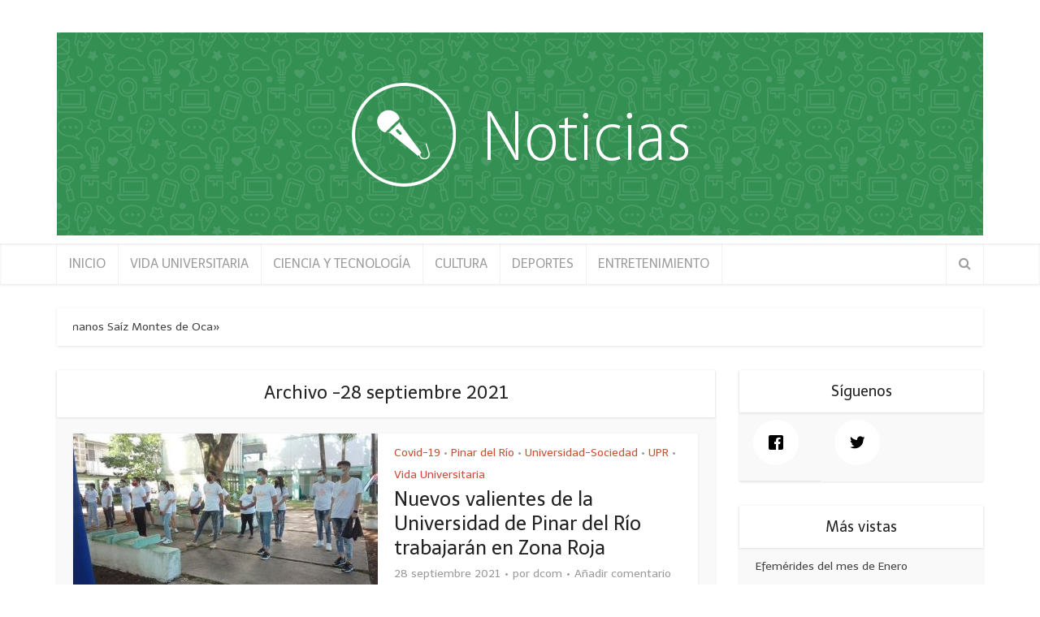

--- FILE ---
content_type: text/html; charset=UTF-8
request_url: https://noticias.upr.edu.cu/2021/09/28/
body_size: 16136
content:
<!DOCTYPE html>

<!--[if IE 8]><html class="ie8"><![endif]-->
<!--[if IE 9]><html class="ie9"><![endif]-->
<!--[if gt IE 8]><!--> <html lang="es"> <!--<![endif]-->

<head>

<meta http-equiv="Content-Type" content="text/html; charset=UTF-8" />
<meta name="viewport" content="user-scalable=yes, width=device-width, initial-scale=1.0, maximum-scale=1">


<title>28 septiembre 2021 - Noticias UPR</title>

<!--[if lt IE 9]>
	<script src="https://noticias.upr.edu.cu/wp-content/themes/voice/js/html5.js"></script>
<![endif]-->
<meta name="google-site-verification" content="OLmXlSOBbTLQQ-4y5X8axUkJBPCEUdAxM0-XAjx_qHE" />

<!-- Global site tag (gtag.js) - Google Analytics -->
<script async src="https://www.googletagmanager.com/gtag/js?id=UA-164982149-2"></script>
<script>
  window.dataLayer = window.dataLayer || [];
  function gtag(){dataLayer.push(arguments);}
  gtag('js', new Date());

  gtag('config', 'UA-164982149-2');
</script>


<!-- This site is optimized with the Yoast SEO plugin v12.7 - https://yoast.com/wordpress/plugins/seo/ -->
<meta name="robots" content="noindex,follow"/>
<meta property="og:locale" content="es_ES" />
<meta property="og:type" content="object" />
<meta property="og:title" content="28 septiembre 2021 - Noticias UPR" />
<meta property="og:url" content="https://noticias.upr.edu.cu/2021/09/28/" />
<meta property="og:site_name" content="Noticias UPR" />
<meta name="twitter:card" content="summary_large_image" />
<meta name="twitter:title" content="28 septiembre 2021 - Noticias UPR" />
<script type='application/ld+json' class='yoast-schema-graph yoast-schema-graph--main'>{"@context":"https://schema.org","@graph":[{"@type":"WebSite","@id":"https://noticias.upr.edu.cu/#website","url":"https://noticias.upr.edu.cu/","name":"Noticias UPR","description":"Revista Informativa de la UPR","potentialAction":{"@type":"SearchAction","target":"https://noticias.upr.edu.cu/?s={search_term_string}","query-input":"required name=search_term_string"}},{"@type":"CollectionPage","@id":"https://noticias.upr.edu.cu/2021/09/28/#webpage","url":"https://noticias.upr.edu.cu/2021/09/28/","inLanguage":"es","name":"28 septiembre 2021 - Noticias UPR","isPartOf":{"@id":"https://noticias.upr.edu.cu/#website"}}]}</script>
<!-- / Yoast SEO plugin. -->

<link rel='dns-prefetch' href='//maxcdn.bootstrapcdn.com' />
<link rel='dns-prefetch' href='//fonts.googleapis.com' />
<link rel='dns-prefetch' href='//s.w.org' />
<link rel="alternate" type="application/rss+xml" title="Noticias UPR &raquo; Feed" href="https://noticias.upr.edu.cu/feed/" />
<link rel="alternate" type="application/rss+xml" title="Noticias UPR &raquo; RSS de los comentarios" href="https://noticias.upr.edu.cu/comments/feed/" />
		<script type="text/javascript">
			window._wpemojiSettings = {"baseUrl":"https:\/\/s.w.org\/images\/core\/emoji\/12.0.0-1\/72x72\/","ext":".png","svgUrl":"https:\/\/s.w.org\/images\/core\/emoji\/12.0.0-1\/svg\/","svgExt":".svg","source":{"concatemoji":"https:\/\/noticias.upr.edu.cu\/wp-includes\/js\/wp-emoji-release.min.js?ver=5.2.4"}};
			!function(a,b,c){function d(a,b){var c=String.fromCharCode;l.clearRect(0,0,k.width,k.height),l.fillText(c.apply(this,a),0,0);var d=k.toDataURL();l.clearRect(0,0,k.width,k.height),l.fillText(c.apply(this,b),0,0);var e=k.toDataURL();return d===e}function e(a){var b;if(!l||!l.fillText)return!1;switch(l.textBaseline="top",l.font="600 32px Arial",a){case"flag":return!(b=d([55356,56826,55356,56819],[55356,56826,8203,55356,56819]))&&(b=d([55356,57332,56128,56423,56128,56418,56128,56421,56128,56430,56128,56423,56128,56447],[55356,57332,8203,56128,56423,8203,56128,56418,8203,56128,56421,8203,56128,56430,8203,56128,56423,8203,56128,56447]),!b);case"emoji":return b=d([55357,56424,55356,57342,8205,55358,56605,8205,55357,56424,55356,57340],[55357,56424,55356,57342,8203,55358,56605,8203,55357,56424,55356,57340]),!b}return!1}function f(a){var c=b.createElement("script");c.src=a,c.defer=c.type="text/javascript",b.getElementsByTagName("head")[0].appendChild(c)}var g,h,i,j,k=b.createElement("canvas"),l=k.getContext&&k.getContext("2d");for(j=Array("flag","emoji"),c.supports={everything:!0,everythingExceptFlag:!0},i=0;i<j.length;i++)c.supports[j[i]]=e(j[i]),c.supports.everything=c.supports.everything&&c.supports[j[i]],"flag"!==j[i]&&(c.supports.everythingExceptFlag=c.supports.everythingExceptFlag&&c.supports[j[i]]);c.supports.everythingExceptFlag=c.supports.everythingExceptFlag&&!c.supports.flag,c.DOMReady=!1,c.readyCallback=function(){c.DOMReady=!0},c.supports.everything||(h=function(){c.readyCallback()},b.addEventListener?(b.addEventListener("DOMContentLoaded",h,!1),a.addEventListener("load",h,!1)):(a.attachEvent("onload",h),b.attachEvent("onreadystatechange",function(){"complete"===b.readyState&&c.readyCallback()})),g=c.source||{},g.concatemoji?f(g.concatemoji):g.wpemoji&&g.twemoji&&(f(g.twemoji),f(g.wpemoji)))}(window,document,window._wpemojiSettings);
		</script>
		<style type="text/css">
img.wp-smiley,
img.emoji {
	display: inline !important;
	border: none !important;
	box-shadow: none !important;
	height: 1em !important;
	width: 1em !important;
	margin: 0 .07em !important;
	vertical-align: -0.1em !important;
	background: none !important;
	padding: 0 !important;
}
</style>
	<link rel='stylesheet' id='mo_openid_admin_settings_style-css'  href='https://noticias.upr.edu.cu/wp-content/plugins/miniorange-login-openid/includes/css/mo_openid_style.css?version=5.0.6&#038;ver=5.2.4' type='text/css' media='all' />
<link rel='stylesheet' id='mo_openid_admin_settings_phone_style-css'  href='https://noticias.upr.edu.cu/wp-content/plugins/miniorange-login-openid/includes/css/phone.css?ver=5.2.4' type='text/css' media='all' />
<link rel='stylesheet' id='mo-wp-bootstrap-social-css'  href='https://noticias.upr.edu.cu/wp-content/plugins/miniorange-login-openid/includes/css/bootstrap-social.css?ver=5.2.4' type='text/css' media='all' />
<link rel='stylesheet' id='mo-wp-bootstrap-main-css'  href='https://noticias.upr.edu.cu/wp-content/plugins/miniorange-login-openid/includes/css/bootstrap.min-preview.css?ver=5.2.4' type='text/css' media='all' />
<link rel='stylesheet' id='mo-wp-font-awesome-css'  href='https://noticias.upr.edu.cu/wp-content/plugins/miniorange-login-openid/includes/css/font-awesome.min.css?version=4.8&#038;ver=5.2.4' type='text/css' media='all' />
<link rel='stylesheet' id='bootstrap_style_ass-css'  href='https://noticias.upr.edu.cu/wp-content/plugins/miniorange-login-openid/includes/css/bootstrap-tour-standalone.css?version=5.1.4&#038;ver=5.2.4' type='text/css' media='all' />
<link rel='stylesheet' id='wp-block-library-css'  href='https://noticias.upr.edu.cu/wp-content/plugins/gutenberg/build/block-library/style.css?ver=1578525636' type='text/css' media='all' />
<link rel='stylesheet' id='avatar-manager-css'  href='https://noticias.upr.edu.cu/wp-content/plugins/avatar-manager/assets/css/avatar-manager.min.css?ver=1.2.1' type='text/css' media='all' />
<link rel='stylesheet' id='contact-form-7-css'  href='https://noticias.upr.edu.cu/wp-content/plugins/contact-form-7/includes/css/styles.css?ver=5.1.6' type='text/css' media='all' />
<link rel='stylesheet' id='cff-css'  href='https://noticias.upr.edu.cu/wp-content/plugins/custom-facebook-feed/css/cff-style.css?ver=2.12.2' type='text/css' media='all' />
<link rel='stylesheet' id='sb-font-awesome-css'  href='https://maxcdn.bootstrapcdn.com/font-awesome/4.7.0/css/font-awesome.min.css?ver=5.2.4' type='text/css' media='all' />
<link rel='stylesheet' id='ditty-news-ticker-font-css'  href='https://noticias.upr.edu.cu/wp-content/plugins/ditty-news-ticker/inc/static/libs/fontastic/styles.css?ver=2.2.9' type='text/css' media='all' />
<link rel='stylesheet' id='ditty-news-ticker-css'  href='https://noticias.upr.edu.cu/wp-content/plugins/ditty-news-ticker/inc/static/css/style.css?ver=1578525635' type='text/css' media='all' />
<link rel='stylesheet' id='mks_shortcodes_fntawsm_css-css'  href='https://noticias.upr.edu.cu/wp-content/plugins/meks-flexible-shortcodes/css/font-awesome/css/font-awesome.min.css?ver=1.3.1' type='text/css' media='screen' />
<link rel='stylesheet' id='mks_shortcodes_simple_line_icons-css'  href='https://noticias.upr.edu.cu/wp-content/plugins/meks-flexible-shortcodes/css/simple-line/simple-line-icons.css?ver=1.3.1' type='text/css' media='screen' />
<link rel='stylesheet' id='mks_shortcodes_css-css'  href='https://noticias.upr.edu.cu/wp-content/plugins/meks-flexible-shortcodes/css/style.css?ver=1.3.1' type='text/css' media='screen' />
<link rel='stylesheet' id='SFSImainCss-css'  href='https://noticias.upr.edu.cu/wp-content/plugins/ultimate-social-media-icons/css/sfsi-style.css?ver=5.2.4' type='text/css' media='all' />
<link rel='stylesheet' id='wpsw_social-icons-css'  href='https://noticias.upr.edu.cu/wp-content/plugins/wp-social-widget/assets/css/social-icons.css?ver=2.1.4' type='text/css' media='all' />
<link rel='stylesheet' id='wpsw_social-css-css'  href='https://noticias.upr.edu.cu/wp-content/plugins/wp-social-widget/assets/css/social-style.css?ver=2.1.4' type='text/css' media='all' />
<link rel='stylesheet' id='wordpress-popular-posts-css-css'  href='https://noticias.upr.edu.cu/wp-content/plugins/wordpress-popular-posts/assets/css/wpp.css?ver=5.0.1' type='text/css' media='all' />
<link rel='stylesheet' id='vce_font_0-css'  href='https://fonts.googleapis.com/css?family=Telex%3A400&#038;subset=latin&#038;ver=1.3' type='text/css' media='screen' />
<link rel='stylesheet' id='vce_style-css'  href='https://noticias.upr.edu.cu/wp-content/themes/voice/style.css?ver=1.3' type='text/css' media='screen, print' />
<style id='vce_style-inline-css' type='text/css'>
body {background-color:transparent;}body,.mks_author_widget h3,.site-description,.meta-category a,textarea {font-family: 'Telex';font-weight: 400;}h1,h2,h3,h4,h5,h6,blockquote,.vce-post-link,.site-title,.site-title a,.main-box-title,.comment-reply-title,.entry-title a,.vce-single .entry-headline p,.vce-prev-next-link,.author-title,.mks_pullquote,.widget_rss ul li .rsswidget,#bbpress-forums .bbp-forum-title,#bbpress-forums .bbp-topic-permalink {font-family: 'Telex';font-weight: 400;}.main-navigation a,.sidr a{font-family: 'Telex';font-weight: 400;}.vce-single .entry-content,.vce-single .entry-headline,.vce-single .entry-footer {width: 600px;}.vce-page .entry-content,.vce-page .entry-title-page {width: 600px;}.vce-sid-none .vce-single .entry-content,.vce-sid-none .vce-single .entry-headline,.vce-sid-none .vce-single .entry-footer {width: 600px;}.vce-sid-none .vce-page .entry-content,.vce-sid-none .vce-page .entry-title-page,.error404 .entry-content {width: 600px;max-width: 600px;}body, button, input, select, textarea{color: #444444;}h1,h2,h3,h4,h5,h6,.entry-title a,.prev-next-nav a,#bbpress-forums .bbp-forum-title, #bbpress-forums .bbp-topic-permalink,.woocommerce ul.products li.product .price .amount{color: #232323;}a,.entry-title a:hover,.vce-prev-next-link:hover,.vce-author-links a:hover,.required,.error404 h4,.prev-next-nav a:hover,#bbpress-forums .bbp-forum-title:hover, #bbpress-forums .bbp-topic-permalink:hover,.woocommerce ul.products li.product h3:hover,.woocommerce ul.products li.product h3:hover mark{color: #cf4d35;}.vce-square,.vce-main-content .mejs-controls .mejs-time-rail .mejs-time-current,button,input[type="button"],input[type="reset"],input[type="submit"],.vce-button,.pagination-wapper a,#vce-pagination .next.page-numbers,#vce-pagination .prev.page-numbers,#vce-pagination .page-numbers,#vce-pagination .page-numbers.current,.vce-link-pages a,#vce-pagination a,.vce-load-more a,.vce-slider-pagination .owl-nav > div,.comment-reply-link:hover,.vce-featured-section a,.vce-lay-g .vce-featured-info .meta-category a,.vce-404-menu a,.vce-post.sticky .meta-image:before,#vce-pagination .page-numbers:hover,#bbpress-forums .bbp-pagination .current,#bbpress-forums .bbp-pagination a:hover,.woocommerce #respond input#submit,.woocommerce a.button,.woocommerce button.button,.woocommerce input.button,.woocommerce ul.products li.product .added_to_cart,.woocommerce #respond input#submit:hover,.woocommerce a.button:hover,.woocommerce button.button:hover,.woocommerce input.button:hover,.woocommerce ul.products li.product .added_to_cart:hover,.woocommerce #respond input#submit.alt,.woocommerce a.button.alt,.woocommerce button.button.alt,.woocommerce input.button.alt,.woocommerce #respond input#submit.alt:hover, .woocommerce a.button.alt:hover, .woocommerce button.button.alt:hover, .woocommerce input.button.alt:hover,.woocommerce span.onsale,.woocommerce .widget_price_filter .ui-slider .ui-slider-range,.woocommerce .widget_price_filter .ui-slider .ui-slider-handle{background-color: #cf4d35;}#vce-pagination .page-numbers{background: transparent;color: #cf4d35;border: 1px solid #cf4d35;}.bbp-pagination-links a{background: transparent;color: #cf4d35;border: 1px solid #cf4d35 !important;}#vce-pagination .page-numbers.current,.bbp-pagination-links span.current{border: 1px solid #cf4d35;}.widget_categories .cat-item:before,.widget_categories .cat-item .count{background: #cf4d35;}.comment-reply-link{border: 1px solid #cf4d35;}.entry-meta div,.entry-meta div a,.comment-metadata a,.meta-category span,.meta-author-wrapped,.wp-caption .wp-caption-text,.widget_rss .rss-date,.sidebar cite,.site-footer cite,.sidebar .vce-post-list .entry-meta div,.sidebar .vce-post-list .entry-meta div a,.sidebar .vce-post-list .fn,.sidebar .vce-post-list .fn a,.site-footer .vce-post-list .entry-meta div,.site-footer .vce-post-list .entry-meta div a,.site-footer .vce-post-list .fn,.site-footer .vce-post-list .fn a,#bbpress-forums .bbp-topic-started-by,#bbpress-forums .bbp-topic-started-in,#bbpress-forums .bbp-forum-info .bbp-forum-content,#bbpress-forums p.bbp-topic-meta,span.bbp-admin-links a,.bbp-reply-post-date,#bbpress-forums li.bbp-header,#bbpress-forums li.bbp-footer,.woocommerce .woocommerce-result-count,.woocommerce .product_meta{color: #9b9b9b;}.main-box-title, .comment-reply-title, .main-box-head{background: #ffffff;color: #232323;}.sidebar .widget .widget-title a{color: #232323;}.main-box,.comment-respond,.prev-next-nav{background: #f9f9f9;}.vce-post,ul.comment-list > li.comment,.main-box-single,.ie8 .vce-single,#disqus_thread,.vce-author-card,.vce-author-card .vce-content-outside,.mks-bredcrumbs-container{background: #ffffff;}.mks_tabs.horizontal .mks_tab_nav_item.active{border-bottom: 1px solid #ffffff;}.mks_tabs.horizontal .mks_tab_item,.mks_tabs.vertical .mks_tab_nav_item.active,.mks_tabs.horizontal .mks_tab_nav_item.active{background: #ffffff;}.mks_tabs.vertical .mks_tab_nav_item.active{border-right: 1px solid #ffffff;}#vce-pagination,.vce-slider-pagination .owl-controls,.vce-content-outside{background: #f3f3f3;}.sidebar .widget-title{background: #ffffff;color: #232323;}.sidebar .widget{background: #f9f9f9;}.sidebar .widget,.sidebar .widget li a,.sidebar .mks_author_widget h3 a,.sidebar .mks_author_widget h3,.sidebar .vce-search-form .vce-search-input,.sidebar .vce-search-form .vce-search-input:focus{color: #444444;}.sidebar .widget li a:hover,.sidebar .widget a,.widget_nav_menu li.menu-item-has-children:hover:after,.widget_pages li.page_item_has_children:hover:after{color: #cf4d35;}.sidebar .tagcloud a {border: 1px solid #cf4d35;}.sidebar .mks_author_link,.sidebar .tagcloud a:hover,.sidebar .mks_themeforest_widget .more,.sidebar button,.sidebar input[type="button"],.sidebar input[type="reset"],.sidebar input[type="submit"],.sidebar .vce-button,.sidebar .bbp_widget_login .button{background-color: #cf4d35;}.sidebar .mks_author_widget .mks_autor_link_wrap,.sidebar .mks_themeforest_widget .mks_read_more{background: #f3f3f3;}.sidebar #wp-calendar caption,.sidebar .recentcomments,.sidebar .post-date,.sidebar #wp-calendar tbody{color: rgba(68,68,68,0.7);}.site-footer{background: #3a3d3f;}.site-footer .widget-title{color: #ffffff;}.site-footer,.site-footer .widget,.site-footer .widget li a,.site-footer .mks_author_widget h3 a,.site-footer .mks_author_widget h3,.site-footer .vce-search-form .vce-search-input,.site-footer .vce-search-form .vce-search-input:focus{color: #f9f9f9;}.site-footer .widget li a:hover,.site-footer .widget a,.site-info a{color: #cf4d35;}.site-footer .tagcloud a {border: 1px solid #cf4d35;}.site-footer .mks_author_link,.site-footer .mks_themeforest_widget .more,.site-footer button,.site-footer input[type="button"],.site-footer input[type="reset"],.site-footer input[type="submit"],.site-footer .vce-button,.site-footer .tagcloud a:hover{background-color: #cf4d35;}.site-footer #wp-calendar caption,.site-footer .recentcomments,.site-footer .post-date,.site-footer #wp-calendar tbody,.site-footer .site-info{color: rgba(249,249,249,0.7);}.top-header,.top-nav-menu li .sub-menu{background: #ffffff;}.top-header,.top-header a{color: #000000;}.top-header .vce-search-form .vce-search-input,.top-header .vce-search-input:focus,.top-header .vce-search-submit{color: #000000;}.top-header .vce-search-form .vce-search-input::-webkit-input-placeholder { color: #000000;}.top-header .vce-search-form .vce-search-input:-moz-placeholder { color: #000000;}.top-header .vce-search-form .vce-search-input::-moz-placeholder { color: #000000;}.top-header .vce-search-form .vce-search-input:-ms-input-placeholder { color: #000000;}.header-1-wrapper{height: 260px;padding-top: 0px;}.header-2-wrapper,.header-3-wrapper{height: 260px;}.header-2-wrapper .site-branding,.header-3-wrapper .site-branding{top: 0px;left: 0px;}.site-title a, .site-title a:hover{color: #353535;}.site-description{color: #aaaaaa;}.main-header{background-color: #ffffff;}.header-bottom-wrapper{background: #ffffff;}.vce-header-ads{margin: 85px 0;}.header-3-wrapper .nav-menu > li > a{padding: 120px 15px;}.header-sticky,.sidr{background: rgba(255,255,255,0.95);}.ie8 .header-sticky{background: #ffffff;}.main-navigation a,.nav-menu .vce-mega-menu > .sub-menu > li > a,.sidr li a,.vce-menu-parent{color: #9e9e9e;}.nav-menu > li:hover > a,.nav-menu > .current_page_item > a,.nav-menu > .current-menu-item > a,.nav-menu > .current-menu-ancestor > a,.main-navigation a.vce-item-selected,.main-navigation ul ul li:hover > a,.nav-menu ul .current-menu-item a,.nav-menu ul .current_page_item a,.vce-menu-parent:hover,.sidr li a:hover,.main-navigation li.current-menu-item.fa:before{color: #cf4d35;}.nav-menu > li:hover > a,.nav-menu > .current_page_item > a,.nav-menu > .current-menu-item > a,.nav-menu > .current-menu-ancestor > a,.main-navigation a.vce-item-selected,.main-navigation ul ul,.header-sticky .nav-menu > .current_page_item:hover > a,.header-sticky .nav-menu > .current-menu-item:hover > a,.header-sticky .nav-menu > .current-menu-ancestor:hover > a,.header-sticky .main-navigation a.vce-item-selected:hover{background-color: #ffffff;}.search-header-wrap ul{border-top: 2px solid #cf4d35;}.vce-border-top .main-box-title{border-top: 2px solid #cf4d35;}.tagcloud a:hover,.sidebar .widget .mks_author_link,.sidebar .widget.mks_themeforest_widget .more,.site-footer .widget .mks_author_link,.site-footer .widget.mks_themeforest_widget .more,.vce-lay-g .entry-meta div,.vce-lay-g .fn,.vce-lay-g .fn a{color: #FFF;}.vce-featured-header .vce-featured-header-background{opacity: 0.5}.vce-featured-grid .vce-featured-header-background,.vce-post-big .vce-post-img:after,.vce-post-slider .vce-post-img:after{opacity: 0.5}.vce-featured-grid .owl-item:hover .vce-grid-text .vce-featured-header-background,.vce-post-big li:hover .vce-post-img:after,.vce-post-slider li:hover .vce-post-img:after {opacity: 0.8}#back-top {background: #323232}a.category-0{ color: ;}body.category-0 .main-box-title, .main-box-title.cat-0 { border-top: 2px solid ;}.widget_categories li.cat-item-0 .count { background: ;}.widget_categories li.cat-item-0:before { background:;}.vce-featured-section .category-0{ background: ;}.vce-lay-g .vce-featured-info .meta-category a.category-0{ background-color: ;}
</style>
<link rel='stylesheet' id='vce_responsive-css'  href='https://noticias.upr.edu.cu/wp-content/themes/voice/css/responsive.css?ver=1.3' type='text/css' media='screen' />
<link rel='stylesheet' id='vce_child_load_scripts-css'  href='https://noticias.upr.edu.cu/wp-content/themes/voice-child/style.css?ver=1.3' type='text/css' media='screen' />
<link rel='stylesheet' id='meks-ads-widget-css'  href='https://noticias.upr.edu.cu/wp-content/plugins/meks-easy-ads-widget/css/style.css?ver=2.0.4' type='text/css' media='all' />
<link rel='stylesheet' id='meks-flickr-widget-css'  href='https://noticias.upr.edu.cu/wp-content/plugins/meks-simple-flickr-widget/css/style.css?ver=1.1.3' type='text/css' media='all' />
<link rel='stylesheet' id='meks-author-widget-css'  href='https://noticias.upr.edu.cu/wp-content/plugins/meks-smart-author-widget/css/style.css?ver=1.1.1' type='text/css' media='all' />
<link rel='stylesheet' id='meks-social-widget-css'  href='https://noticias.upr.edu.cu/wp-content/plugins/meks-smart-social-widget/css/style.css?ver=1.4' type='text/css' media='all' />
<link rel='stylesheet' id='meks-themeforest-widget-css'  href='https://noticias.upr.edu.cu/wp-content/plugins/meks-themeforest-smart-widget/css/style.css?ver=1.3' type='text/css' media='all' />
<script type="text/javascript">(function(a,d){if(a._nsl===d){a._nsl=[];var c=function(){if(a.jQuery===d)setTimeout(c,33);else{for(var b=0;b<a._nsl.length;b++)a._nsl[b].call(a,a.jQuery);a._nsl={push:function(b){b.call(a,a.jQuery)}}}};c()}})(window);</script><script type='text/javascript' src='https://noticias.upr.edu.cu/wp-includes/js/jquery/jquery.js?ver=1.12.4-wp'></script>
<script type='text/javascript' src='https://noticias.upr.edu.cu/wp-includes/js/jquery/jquery-migrate.min.js?ver=1.4.1'></script>
<script type='text/javascript' src='https://noticias.upr.edu.cu/wp-content/plugins/miniorange-login-openid/includes/js/jquery.cookie.min.js?ver=5.2.4'></script>
<script type='text/javascript' src='https://noticias.upr.edu.cu/wp-content/plugins/miniorange-login-openid/includes/js/social_login.js?ver=5.2.4'></script>
<script type='text/javascript' src='https://noticias.upr.edu.cu/wp-content/plugins/avatar-manager/assets/js/avatar-manager.min.js?ver=1.2.1'></script>
<script type='text/javascript'>
/* <![CDATA[ */
var wpp_params = {"sampling_active":"0","sampling_rate":"100","ajax_url":"https:\/\/noticias.upr.edu.cu\/wp-json\/wordpress-popular-posts\/v1\/popular-posts","ID":"","token":"ff83547a06","debug":""};
/* ]]> */
</script>
<script type='text/javascript' src='https://noticias.upr.edu.cu/wp-content/plugins/wordpress-popular-posts/assets/js/wpp-5.0.0.min.js?ver=5.0.1'></script>
<link rel='https://api.w.org/' href='https://noticias.upr.edu.cu/wp-json/' />
<link rel="EditURI" type="application/rsd+xml" title="RSD" href="https://noticias.upr.edu.cu/xmlrpc.php?rsd" />
<link rel="wlwmanifest" type="application/wlwmanifest+xml" href="https://noticias.upr.edu.cu/wp-includes/wlwmanifest.xml" /> 
<meta name="generator" content="WordPress 5.2.4" />
<style></style><!-- Matomo -->
<script type="text/javascript">
  var _paq = window._paq || [];
  /* tracker methods like "setCustomDimension" should be called before "trackPageView" */
  _paq.push(['trackPageView']);
  _paq.push(['enableLinkTracking']);
  (function() {
    var u="//crai-stats.upr.edu.cu/";
    _paq.push(['setTrackerUrl', u+'matomo.php']);
    _paq.push(['setSiteId', '26']);
    var d=document, g=d.createElement('script'), s=d.getElementsByTagName('script')[0];
    g.type='text/javascript'; g.async=true; g.defer=true; g.src=u+'matomo.js'; s.parentNode.insertBefore(g,s);
  })();
</script>
<!-- End Matomo Code -->		<style type="text/css">.recentcomments a{display:inline !important;padding:0 !important;margin:0 !important;}</style>
		<meta name="generator" content="Powered by Visual Composer - drag and drop page builder for WordPress."/>
<!--[if lte IE 9]><link rel="stylesheet" type="text/css" href="https://noticias.upr.edu.cu/wp-content/plugins/js_composer/assets/css/vc_lte_ie9.min.css" media="screen"><![endif]--><!--[if IE  8]><link rel="stylesheet" type="text/css" href="https://noticias.upr.edu.cu/wp-content/plugins/js_composer/assets/css/vc-ie8.min.css" media="screen"><![endif]--><link rel="shortcut icon" href="https://noticias.upr.edu.cu/wp-content/uploads/2020/01/logo-noticias-250x250-icono-solo.png" type="image/x-icon" /><link rel="apple-touch-icon" href="https://noticias.upr.edu.cu/wp-content/uploads/2020/01/logo-noticias-250x250-icono-solo.png" /><meta name="msapplication-TileColor" content="#ffffff"><meta name="msapplication-TileImage" content="https://noticias.upr.edu.cu/wp-content/uploads/2020/01/logo-noticias-162x150.png" />                                    <noscript><style type="text/css"> .wpb_animate_when_almost_visible { opacity: 1; }</style></noscript></head>

<body class="archive date chrome vce-sid-right wpb-js-composer js-comp-ver-4.11.1 vc_responsive">

<div id="vce-main"> 
<header id="header" class="main-header">
	<div class="top-header">
	<div class="container">

				
		
		


	</div>
</div><div class="container header-2-wrapper header-main-area">	
	<div class="vce-res-nav">
	<a class="vce-responsive-nav" href="#sidr-main"><i class="fa fa-bars"></i></a>
</div>
<div class="site-branding">
		
	
	<span class="site-title">
		<a href="https://noticias.upr.edu.cu/" title="Noticias UPR" class="has-logo"><img src="https://noticias.upr.edu.cu/wp-content/uploads/2020/01/banner-noticias-1140x250.png" alt="Noticias UPR" /></a>
	</span>

	

</div>
	<div class="vce-header-ads">
			</div>
</div>

<div class="header-bottom-wrapper header-left-nav">
	<div class="container">
		<nav id="site-navigation" class="main-navigation" role="navigation">
	<ul id="vce_main_navigation_menu" class="nav-menu"><li id="menu-item-388" class="menu-item menu-item-type-custom menu-item-object-custom menu-item-home menu-item-388"><a href="http://noticias.upr.edu.cu">INICIO</a></li>
<li id="menu-item-383" class="menu-item menu-item-type-taxonomy menu-item-object-category menu-item-383 vce-cat-12"><a href="https://noticias.upr.edu.cu/category/vida-universitaria/">VIDA UNIVERSITARIA</a></li>
<li id="menu-item-384" class="menu-item menu-item-type-taxonomy menu-item-object-category menu-item-384 vce-cat-13"><a href="https://noticias.upr.edu.cu/category/ciencia-tecnologia/">CIENCIA Y TECNOLOGÍA</a></li>
<li id="menu-item-385" class="menu-item menu-item-type-taxonomy menu-item-object-category menu-item-385 vce-cat-14"><a href="https://noticias.upr.edu.cu/category/cultura/">CULTURA</a></li>
<li id="menu-item-386" class="menu-item menu-item-type-taxonomy menu-item-object-category menu-item-386 vce-cat-15"><a href="https://noticias.upr.edu.cu/category/deportes/">DEPORTES</a></li>
<li id="menu-item-475" class="menu-item menu-item-type-taxonomy menu-item-object-category menu-item-475 vce-cat-39"><a href="https://noticias.upr.edu.cu/category/entretenimiento/">ENTRETENIMIENTO</a></li>
<li class="search-header-wrap"><a class="search_header" href="javascript:void(0)"><i class="fa fa-search"></i></a><ul class="search-header-form-ul"><li><form class="search-header-form" action="https://noticias.upr.edu.cu/" method="get">
		<input name="s" class="search-input" size="20" type="text" value="Escriba aquí para buscar" onfocus="(this.value == 'Escriba aquí para buscar') && (this.value = '')" onblur="(this.value == '') && (this.value = 'Escriba aquí para buscar')" placeholder="Escriba aquí para buscar" />
		</form></li></ul></li></ul></nav>	</div>
</div></header>
<div id="main-wrapper"> 
	<div id="mks-breadcrumbs" class="container mks-bredcrumbs-container">
		<div id="mtphr-dnt-435" class="mtphr-dnt mtphr-dnt-435 mtphr-dnt-default mtphr-dnt-scroll mtphr-dnt-scroll-left"><div class="mtphr-dnt-wrapper mtphr-dnt-clearfix"><div class="mtphr-dnt-tick-container"><div class="mtphr-dnt-tick-contents"><div class="mtphr-dnt-tick mtphr-dnt-default-tick mtphr-dnt-clearfix ">Bienvenidos al nuevo sitio de noticias de la Universidad de Pinar del Río «Hermanos Saíz Montes de Oca»</div></div></div></div></div>			</div>

<div id="content" class="container site-content">

				
	<div id="primary" class="vce-main-content">
		
		<div class="main-box">

			
	<div class="main-box-head">
		<h1 class="main-box-title">Archivo -28 septiembre  2021</h1>
			</div>

			<div class="main-box-inside">
			
							
				<div class="vce-loop-wrap">
									<article class="vce-post vce-lay-b post-5497 post type-post status-publish format-standard has-post-thumbnail hentry category-covid-19 category-pinar-del-rio category-universidad-sociedad category-upr category-vida-universitaria tag-universidad-de-pinar-del-rio tag-uprvscovid tag-zona-roja">

 		 	<div class="meta-image">			
			<a href="https://noticias.upr.edu.cu/2021/09/nuevos-valientes-de-la-universidad-de-pinar-del-rio-trabajaran-en-zona-roja/" title="Nuevos valientes de la Universidad de Pinar del Río trabajarán en Zona Roja">
				<img width="375" height="195" src="[data-uri]" data-lazy-type="image" data-lazy-src="https://noticias.upr.edu.cu/wp-content/uploads/2021/09/243394109_981065385791391_1521498346291154096_n-375x195.jpg" class="lazy lazy-hidden attachment-vce-lay-b size-vce-lay-b wp-post-image" alt="Nuevos valientes de la Universidad de Pinar del Río trabajarán en Zona Roja" /><noscript><img width="375" height="195" src="https://noticias.upr.edu.cu/wp-content/uploads/2021/09/243394109_981065385791391_1521498346291154096_n-375x195.jpg" class="attachment-vce-lay-b size-vce-lay-b wp-post-image" alt="Nuevos valientes de la Universidad de Pinar del Río trabajarán en Zona Roja" /></noscript>							</a>
		</div>
		

	<header class="entry-header">
					<span class="meta-category"><a href="https://noticias.upr.edu.cu/category/covid-19/" class="category-136">Covid-19</a> <span>&bull;</span> <a href="https://noticias.upr.edu.cu/category/pinar-del-rio/" class="category-235">Pinar del Río</a> <span>&bull;</span> <a href="https://noticias.upr.edu.cu/category/universidad-sociedad/" class="category-261">Universidad-Sociedad</a> <span>&bull;</span> <a href="https://noticias.upr.edu.cu/category/upr/" class="category-53">UPR</a> <span>&bull;</span> <a href="https://noticias.upr.edu.cu/category/vida-universitaria/" class="category-12">Vida Universitaria</a></span>
				<h2 class="entry-title"><a href="https://noticias.upr.edu.cu/2021/09/nuevos-valientes-de-la-universidad-de-pinar-del-rio-trabajaran-en-zona-roja/" title="Nuevos valientes de la Universidad de Pinar del Río trabajarán en Zona Roja">Nuevos valientes de la Universidad de Pinar del Río trabajarán en Zona Roja</a></h2>
		<div class="entry-meta"><div class="meta-item date"><span class="updated">28 septiembre  2021</span></div><div class="meta-item author"><span class="vcard author"><span class="fn">por <a href="https://noticias.upr.edu.cu/author/dcomupr-edu-cu/">dcom</a></span></span></div><div class="meta-item comments"><a href="https://noticias.upr.edu.cu/2021/09/nuevos-valientes-de-la-universidad-de-pinar-del-rio-trabajaran-en-zona-roja/#respond">Añadir comentario</a></div><div class="meta-item views">42 Vistas</div></div>	</header>

	
</article>									<article class="vce-post vce-lay-b post-5492 post type-post status-publish format-standard has-post-thumbnail hentry category-covid-19 category-cuba category-pinar-del-rio tag-covid-19 tag-cuba tag-deinteres tag-pinar-del-rio">

 		 	<div class="meta-image">			
			<a href="https://noticias.upr.edu.cu/2021/09/hoy-se-confirmaron-en-pinar-del-rio-1-466-casos-de-covid-19-de-los-6-009-que-reporto-cuba/" title="Hoy se confirmaron en Pinar del Río 1 466 casos de COVID-19 de los 6 009 que reportó Cuba">
				<img width="375" height="195" src="[data-uri]" data-lazy-type="image" data-lazy-src="https://noticias.upr.edu.cu/wp-content/uploads/2021/09/covid-8-375x195.jpg" class="lazy lazy-hidden attachment-vce-lay-b size-vce-lay-b wp-post-image" alt="Hoy se confirmaron en Pinar del Río 1 466 casos de COVID-19 de los 6 009 que reportó Cuba" /><noscript><img width="375" height="195" src="https://noticias.upr.edu.cu/wp-content/uploads/2021/09/covid-8-375x195.jpg" class="attachment-vce-lay-b size-vce-lay-b wp-post-image" alt="Hoy se confirmaron en Pinar del Río 1 466 casos de COVID-19 de los 6 009 que reportó Cuba" /></noscript>							</a>
		</div>
		

	<header class="entry-header">
					<span class="meta-category"><a href="https://noticias.upr.edu.cu/category/covid-19/" class="category-136">Covid-19</a> <span>&bull;</span> <a href="https://noticias.upr.edu.cu/category/cuba/" class="category-143">Cuba</a> <span>&bull;</span> <a href="https://noticias.upr.edu.cu/category/pinar-del-rio/" class="category-235">Pinar del Río</a></span>
				<h2 class="entry-title"><a href="https://noticias.upr.edu.cu/2021/09/hoy-se-confirmaron-en-pinar-del-rio-1-466-casos-de-covid-19-de-los-6-009-que-reporto-cuba/" title="Hoy se confirmaron en Pinar del Río 1 466 casos de COVID-19 de los 6 009 que reportó Cuba">Hoy se confirmaron en Pinar del Río 1 466 casos de COVID-19 de los 6 009 que reportó Cuba</a></h2>
		<div class="entry-meta"><div class="meta-item date"><span class="updated">28 septiembre  2021</span></div><div class="meta-item author"><span class="vcard author"><span class="fn">por <a href="https://noticias.upr.edu.cu/author/dcomupr-edu-cu/">dcom</a></span></span></div><div class="meta-item comments"><a href="https://noticias.upr.edu.cu/2021/09/hoy-se-confirmaron-en-pinar-del-rio-1-466-casos-de-covid-19-de-los-6-009-que-reporto-cuba/#respond">Añadir comentario</a></div><div class="meta-item views">184 Vistas</div></div>	</header>

	
</article>									<article class="vce-post vce-lay-b post-5489 post type-post status-publish format-standard has-post-thumbnail hentry category-cuba category-efemerides tag-aniversario tag-ultimas-noticias">

 		 	<div class="meta-image">			
			<a href="https://noticias.upr.edu.cu/2021/09/presidente-cubano-felicita-a-cederistas-en-el-aniversario-de-su-organizacion/" title="Presidente cubano felicita a cederistas en el aniversario de su organización">
				<img width="375" height="195" src="[data-uri]" data-lazy-type="image" data-lazy-src="https://noticias.upr.edu.cu/wp-content/uploads/2021/09/aniversario-de-los-cdr-375x195.jpg" class="lazy lazy-hidden attachment-vce-lay-b size-vce-lay-b wp-post-image" alt="Presidente cubano felicita a cederistas en el aniversario de su organización" /><noscript><img width="375" height="195" src="https://noticias.upr.edu.cu/wp-content/uploads/2021/09/aniversario-de-los-cdr-375x195.jpg" class="attachment-vce-lay-b size-vce-lay-b wp-post-image" alt="Presidente cubano felicita a cederistas en el aniversario de su organización" /></noscript>							</a>
		</div>
		

	<header class="entry-header">
					<span class="meta-category"><a href="https://noticias.upr.edu.cu/category/cuba/" class="category-143">Cuba</a> <span>&bull;</span> <a href="https://noticias.upr.edu.cu/category/efemerides/" class="category-61">Efemérides</a></span>
				<h2 class="entry-title"><a href="https://noticias.upr.edu.cu/2021/09/presidente-cubano-felicita-a-cederistas-en-el-aniversario-de-su-organizacion/" title="Presidente cubano felicita a cederistas en el aniversario de su organización">Presidente cubano felicita a cederistas en el aniversario de su organización</a></h2>
		<div class="entry-meta"><div class="meta-item date"><span class="updated">28 septiembre  2021</span></div><div class="meta-item author"><span class="vcard author"><span class="fn">por <a href="https://noticias.upr.edu.cu/author/dcomupr-edu-cu/">dcom</a></span></span></div><div class="meta-item comments"><a href="https://noticias.upr.edu.cu/2021/09/presidente-cubano-felicita-a-cederistas-en-el-aniversario-de-su-organizacion/#respond">Añadir comentario</a></div><div class="meta-item views">24 Vistas</div></div>	</header>

	
</article>									<article class="vce-post vce-lay-b post-5486 post type-post status-publish format-standard has-post-thumbnail hentry category-comentario category-efemerides category-pinar-del-rio tag-comite-de-defensa-de-la-revolucion tag-ultimas-noticias">

 		 	<div class="meta-image">			
			<a href="https://noticias.upr.edu.cu/2021/09/celebran-los-cdr-61-anos-de-cubania/" title="Celebran los CDR 61 años de cubanía">
				<img width="375" height="195" src="[data-uri]" data-lazy-type="image" data-lazy-src="https://noticias.upr.edu.cu/wp-content/uploads/2021/09/unnamed-375x195.jpg" class="lazy lazy-hidden attachment-vce-lay-b size-vce-lay-b wp-post-image" alt="" /><noscript><img width="375" height="195" src="https://noticias.upr.edu.cu/wp-content/uploads/2021/09/unnamed-375x195.jpg" class="attachment-vce-lay-b size-vce-lay-b wp-post-image" alt="" /></noscript>							</a>
		</div>
		

	<header class="entry-header">
					<span class="meta-category"><a href="https://noticias.upr.edu.cu/category/comentario/" class="category-102">Comentario</a> <span>&bull;</span> <a href="https://noticias.upr.edu.cu/category/efemerides/" class="category-61">Efemérides</a> <span>&bull;</span> <a href="https://noticias.upr.edu.cu/category/pinar-del-rio/" class="category-235">Pinar del Río</a></span>
				<h2 class="entry-title"><a href="https://noticias.upr.edu.cu/2021/09/celebran-los-cdr-61-anos-de-cubania/" title="Celebran los CDR 61 años de cubanía">Celebran los CDR 61 años de cubanía</a></h2>
		<div class="entry-meta"><div class="meta-item date"><span class="updated">28 septiembre  2021</span></div><div class="meta-item author"><span class="vcard author"><span class="fn">por <a href="https://noticias.upr.edu.cu/author/dcomupr-edu-cu/">dcom</a></span></span></div><div class="meta-item comments"><a href="https://noticias.upr.edu.cu/2021/09/celebran-los-cdr-61-anos-de-cubania/#respond">Añadir comentario</a></div><div class="meta-item views">41 Vistas</div></div>	</header>

	
</article>								</div>
				
			
			</div>

		</div>

	</div>

	<aside id="sidebar" class="sidebar right">
	<style type='text/css'>
			body .wpsw-social-links li a .social-icon {
				background: #ffffff !important;
				color:#000000 !important;
			}

			body .wpsw-social-links li a .social-icon:hover,
			body .wpsw-social-links li a .social-icon:focus {
				background: #000000 !important;
				color:#ffffff !important;

			} body .wpsw-social-links li .social-icon,
					body .wpsw-social-links li .social-icon:after {
                        -webkit-border-radius: 50%;
                        -moz-border-radius: 50%;
                        -ms-border-radius: 50%;
                        -o-border-radius: 50%;
                        border-radius: 50%;
                        }</style><div id="wp-social-widget-5" class="widget wp-social-widget"><h4 class="widget-title">Síguenos</h4><ul class='wpsw-social-links'><li><a href="https://www.facebook.com/UPRCuba/" target="_blank" ><span class="social-icon sicon-facebook"></span></a></li><li><a href="https://twitter.com/UPR_Cuba" target="_blank" ><span class="social-icon sicon-twitter"></span></a></li></ul></div>
<div id="wpp-2" class="widget popular-posts">
<h4 class="widget-title">Más vistas</h4><!-- cached -->
<!-- WordPress Popular Posts -->

<ul class="wpp-list">
<li>
<a href="https://noticias.upr.edu.cu/2022/01/efemerides-del-mes-de-enero/" class="wpp-post-title" target="_self">Efemérides del mes de Enero</a>
</li>
<li>
<a href="https://noticias.upr.edu.cu/2021/10/rafael-maria-de-mendive-la-luz-que-guia-al-maestro/" class="wpp-post-title" target="_self">Rafael María de Mendive, la luz que guía al maestro</a>
</li>
<li>
<a href="https://noticias.upr.edu.cu/2026/01/sergio-saiz-y-la-memoria-urgente/" class="wpp-post-title" target="_self">Sergio Saíz y la memoria urgente</a>
</li>
<li>
<a href="https://noticias.upr.edu.cu/2021/01/nuevas-escalas-aprobadas-para-la-cuota-sindical/" class="wpp-post-title" target="_self">Nuevas escalas aprobadas para la cuota sindical</a>
</li>
<li>
<a href="https://noticias.upr.edu.cu/2021/04/diferencias-entre-lengua-oral-y-escrita-infografia/" class="wpp-post-title" target="_self">Diferencias entre Lengua Oral y Escrita (+Infografía)</a>
</li>
</ul>

</div>
		<div id="recent-posts-2" class="widget widget_recent_entries">		<h4 class="widget-title">Entradas recientes</h4>		<ul>
											<li>
					<a href="https://noticias.upr.edu.cu/2026/01/sergio-saiz-y-la-memoria-urgente/">Sergio Saíz y la memoria urgente</a>
									</li>
											<li>
					<a href="https://noticias.upr.edu.cu/2026/01/proyectan-documental-fidel-de-cerca/">Proyectan documental Fidel de Cerca</a>
									</li>
											<li>
					<a href="https://noticias.upr.edu.cu/2026/01/upr-en-apoyo-a-venezuela/">UPR en apoyo a Venezuela</a>
									</li>
					</ul>
		</div><div id="recent-comments-2" class="widget widget_recent_comments"><h4 class="widget-title">Últimos comentarios</h4><ul id="recentcomments"><li class="recentcomments"><span class="comment-author-link">Yahima Gómez Pozo</span> en <a href="https://noticias.upr.edu.cu/2023/12/pensar-la-felicidad-ser-feliz/#comment-535">Pensar la felicidad. Ser feliz.</a></li><li class="recentcomments"><span class="comment-author-link">Neznaiky Luis Valdes</span> en <a href="https://noticias.upr.edu.cu/2023/12/pensar-la-felicidad-ser-feliz/#comment-534">Pensar la felicidad. Ser feliz.</a></li><li class="recentcomments"><span class="comment-author-link">India Alejandra González Molina</span> en <a href="https://noticias.upr.edu.cu/2023/12/pensar-la-felicidad-ser-feliz/#comment-533">Pensar la felicidad. Ser feliz.</a></li><li class="recentcomments"><span class="comment-author-link"><a href='https://www.kurutek.com.tr/' rel='external nofollow' class='url'>Nem Alma Cihazı</a></span> en <a href="https://noticias.upr.edu.cu/2021/10/rafael-maria-de-mendive-la-luz-que-guia-al-maestro/#comment-386">Rafael María de Mendive, la luz que guía al maestro</a></li><li class="recentcomments"><span class="comment-author-link"><a href='https://www.aycup.com.tr' rel='external nofollow' class='url'>aycup</a></span> en <a href="https://noticias.upr.edu.cu/2021/10/rafael-maria-de-mendive-la-luz-que-guia-al-maestro/#comment-114">Rafael María de Mendive, la luz que guía al maestro</a></li></ul></div><div id="calendar-2" class="widget widget_calendar"><h4 class="widget-title">Buscar publicación por fecha</h4><div id="calendar_wrap" class="calendar_wrap"><table id="wp-calendar">
	<caption>septiembre 2021</caption>
	<thead>
	<tr>
		<th scope="col" title="lunes">L</th>
		<th scope="col" title="martes">M</th>
		<th scope="col" title="miércoles">X</th>
		<th scope="col" title="jueves">J</th>
		<th scope="col" title="viernes">V</th>
		<th scope="col" title="sábado">S</th>
		<th scope="col" title="domingo">D</th>
	</tr>
	</thead>

	<tfoot>
	<tr>
		<td colspan="3" id="prev"><a href="https://noticias.upr.edu.cu/2021/08/">&laquo; Ago</a></td>
		<td class="pad">&nbsp;</td>
		<td colspan="3" id="next"><a href="https://noticias.upr.edu.cu/2021/10/">Oct &raquo;</a></td>
	</tr>
	</tfoot>

	<tbody>
	<tr>
		<td colspan="2" class="pad">&nbsp;</td><td><a href="https://noticias.upr.edu.cu/2021/09/01/" aria-label="Entradas publicadas el 1 September, 2021">1</a></td><td>2</td><td>3</td><td>4</td><td>5</td>
	</tr>
	<tr>
		<td>6</td><td>7</td><td>8</td><td>9</td><td><a href="https://noticias.upr.edu.cu/2021/09/10/" aria-label="Entradas publicadas el 10 September, 2021">10</a></td><td>11</td><td>12</td>
	</tr>
	<tr>
		<td><a href="https://noticias.upr.edu.cu/2021/09/13/" aria-label="Entradas publicadas el 13 September, 2021">13</a></td><td>14</td><td>15</td><td>16</td><td><a href="https://noticias.upr.edu.cu/2021/09/17/" aria-label="Entradas publicadas el 17 September, 2021">17</a></td><td>18</td><td>19</td>
	</tr>
	<tr>
		<td><a href="https://noticias.upr.edu.cu/2021/09/20/" aria-label="Entradas publicadas el 20 September, 2021">20</a></td><td>21</td><td><a href="https://noticias.upr.edu.cu/2021/09/22/" aria-label="Entradas publicadas el 22 September, 2021">22</a></td><td><a href="https://noticias.upr.edu.cu/2021/09/23/" aria-label="Entradas publicadas el 23 September, 2021">23</a></td><td><a href="https://noticias.upr.edu.cu/2021/09/24/" aria-label="Entradas publicadas el 24 September, 2021">24</a></td><td><a href="https://noticias.upr.edu.cu/2021/09/25/" aria-label="Entradas publicadas el 25 September, 2021">25</a></td><td>26</td>
	</tr>
	<tr>
		<td><a href="https://noticias.upr.edu.cu/2021/09/27/" aria-label="Entradas publicadas el 27 September, 2021">27</a></td><td><a href="https://noticias.upr.edu.cu/2021/09/28/" aria-label="Entradas publicadas el 28 September, 2021">28</a></td><td><a href="https://noticias.upr.edu.cu/2021/09/29/" aria-label="Entradas publicadas el 29 September, 2021">29</a></td><td>30</td>
		<td class="pad" colspan="3">&nbsp;</td>
	</tr>
	</tbody>
	</table></div></div></aside>
</div>


	<footer id="footer" class="site-footer">

				<div class="container">
			<div class="container-fix">
										<div class="bit-3">
					<div id="custom_html-6" class="widget_text widget widget_custom_html"><h4 class="widget-title">Departamento de Comunicación Institucional</h4><div class="textwidget custom-html-widget">Dirección postal: <br>
Calle Martí # 300 e/ González Alcorta y 27 de Noviembre.<br>
Pinar del Río <br>
Cuba <br>
CP: 20100<br>
Teléfono: 
<a href="tel:(+53) 48779350">(+53) 48779350</a><br>
Correo electrónico: 	
<a href="mailto:dcom@upr.edu.cu">dcom@upr.edu.cu</a></div></div>				</div>
							<div class="bit-3">
					<div id="text-3" class="widget widget_text"><h4 class="widget-title">Sedes Universitarias en OpenStreetMap</h4>			<div class="textwidget"><style type="text/css" id="umsMapStyles_1_93192">
	#ultimate_maps_1_93192 {
        width: 100%;
        height: 250px;
	        border: 0px solid ;
        margin: 0px;
    }
	#mapsControlsNum_1_93192 {
		width:100%	}
	.umsMapDetailsContainer#umsMapDetailsContainer_1_93192 {
		height:250px;
	}
	.ums_MapPreview#ultimate_maps_1_93192 {
		/*position:absolute;*/
		width:100%;
	}
	#mapConElem_1_93192{
		width:100%	}
	</style>
<div class="ums_map_opts" id="mapConElem_1_93192" data-id="1" data-view-id="1_93192" > <div class="umsMapDetailsContainer" id="umsMapDetailsContainer_1_93192"> <i class="umsKMLLayersPreloader fa fa-spinner fa-spin" aria-hidden="true" style="display: none;"></i> <div class="ums_MapPreview " id="ultimate_maps_1_93192"></div> </div> <div class="umsMapMarkerFilters" id="umsMapMarkerFilters_1_93192"> </div> <div class="umsMapProControlsCon" id="umsMapProControlsCon_1_93192"> </div> <div class="umsMapProDirectionsCon" id="umsMapProDirectionsCon_1_93192" > </div> <div class="umsMapProKmlFilterCon" id="umsMapProKmlFilterCon_1_93192" > </div> <div class="umsSocialSharingShell umsSocialSharingShell_1_93192"> </div> <div style="clear: both;"></div> </div> 
</div>
		</div>				</div>
							<div class="bit-3">
					<div id="custom_html-3" class="widget_text widget widget_custom_html"><h4 class="widget-title">Enlaces internos</h4><div class="textwidget custom-html-widget"><ul>
<li> <a href="http://intranet.upr.edu.cu/" target="_blank" rel="noopener noreferrer">Intranet</a></li>
<li> <a href="https://correo.upr.edu.cu/" target="_blank" rel="noopener noreferrer">Correo profesores</a></li>
<li> <a href="https://estudiantes.upr.edu.cu/" target="_blank" rel="noopener noreferrer">Correo estudiantes</a></li>
<li> <a href="http://media.upr.edu.cu/" target="_blank" rel="noopener noreferrer">Media</a></li>
<li> <a href="http://ftp.upr.edu.cu/" target="_blank" rel="noopener noreferrer">FTP</a></li>
	<li> <a href="http://moodle.upr.edu.cu/" target="_blank" rel="noopener noreferrer">Moodle</a></li>
</ul></div></div><style type='text/css'>
			body .wpsw-social-links li a .social-icon {
				background: #ffffff !important;
				color:#000000 !important;
			}

			body .wpsw-social-links li a .social-icon:hover,
			body .wpsw-social-links li a .social-icon:focus {
				background: #000000 !important;
				color:#ffffff !important;

			} body .wpsw-social-links li .social-icon,
					body .wpsw-social-links li .social-icon:after {
                        -webkit-border-radius: 50%;
                        -moz-border-radius: 50%;
                        -ms-border-radius: 50%;
                        -o-border-radius: 50%;
                        border-radius: 50%;
                        }</style><div id="wp-social-widget-6" class="widget wp-social-widget"><h4 class="widget-title">Síguenos</h4><ul class='wpsw-social-links'><li><a href="https://www.facebook.com/UPRCuba/" target="_blank" ><span class="social-icon sicon-facebook"></span></a></li><li><a href="https://twitter.com/UPR_Cuba" target="_blank" ><span class="social-icon sicon-twitter"></span></a></li></ul></div>				</div>
						</div>
		</div>
		
					<div class="container-full site-info">
				<div class="container">
											<div class="vce-wrap-left">
							<p>Dirección de Comunicación Institucional © 2020</p>						</div>
					
						

					
			
				</div>
			</div>
		

	</footer>


</div>
</div>

<a href="javascript:void(0)" id="back-top"><i class="fa fa-angle-up"></i></a>

<!-- Custom Facebook Feed JS -->
<script type="text/javascript">
var cfflinkhashtags = "true";
</script>
			<!--facebook like and share js -->
			<div id="fb-root"></div>
			<script>
				(function(d, s, id) {
					var js, fjs = d.getElementsByTagName(s)[0];
					if (d.getElementById(id)) return;
					js = d.createElement(s);
					js.id = id;
					js.src = "//connect.facebook.net/en_US/sdk.js#xfbml=1&version=v2.5";
					fjs.parentNode.insertBefore(js, fjs);
				}(document, 'script', 'facebook-jssdk'));
			</script>
					<!-- twitter JS End -->
			<script>
				! function(d, s, id) {
					var js, fjs = d.getElementsByTagName(s)[0];
					if (!d.getElementById(id)) {
						js = d.createElement(s);
						js.id = id;
						js.src = "https://platform.twitter.com/widgets.js";
						fjs.parentNode.insertBefore(js, fjs);
					}
				}(document, "script", "twitter-wjs");
			</script>
		<script>
window.addEventListener('sfsi_functions_loaded', function() {
    if (typeof sfsi_responsive_toggle == 'function') {
        sfsi_responsive_toggle(0);
        // console.log('sfsi_responsive_toggle');

    }
})
</script>

    <script>
        window.addEventListener('sfsi_functions_loaded', function() {
            if (typeof sfsi_plugin_version == 'function') {
                sfsi_plugin_version(2.45);
            }
        });

        function sfsi_processfurther(ref) {

            var feed_id = '';
            var feedtype = 8;

            var email = jQuery(ref).find('input[name="data[Widget][email]"]').val();

            var filter = /^([a-zA-Z0-9_\.\-])+\@(([a-zA-Z0-9\-])+\.)+([a-zA-Z0-9]{2,4})+$/;

            if ((email != "Enter your email") && (filter.test(email))) {
                if (feed_id != "") {

                    if (feedtype == "8") {

                        var url = "https://www.specificfeeds.com/widgets/subscribeWidget/" + feed_id + "/" + feedtype;

                        window.open('', "popupwindow", "scrollbars=yes,width=1080,height=760");

                        ref.action = url;

                        ref.target = "popupwindow";

                        return true;

                    } else {

                        return false

                    }
                }
            } else {

                alert("Please enter email address");

                jQuery(ref).find('input[name="data[Widget][email]"]').focus();

                return false;

            }

        }
    </script>

    <style type="text/css" aria-selected="true">
        .sfsi_subscribe_Popinner {

            width: 100% !important;

            height: auto !important;

            padding: 18px 0px !important;

            background-color: #ffffff !important;

        }

        .sfsi_subscribe_Popinner form {

            margin: 0 20px !important;

        }

        .sfsi_subscribe_Popinner h5 {

            font-family: Helvetica,Arial,sans-serif !important;

            font-weight: bold !important;

            color: #000000 !important;

            font-size: 16px !important;

            text-align: center !important;

            margin: 0 0 10px !important;

            padding: 0 !important;

        }

        .sfsi_subscription_form_field {

            margin: 5px 0 !important;

            width: 100% !important;

            display: inline-flex;

            display: -webkit-inline-flex;

        }

        .sfsi_subscription_form_field input {

            width: 100% !important;

            padding: 10px 0px !important;

        }

        .sfsi_subscribe_Popinner input[type=email] {

            font-family: Helvetica,Arial,sans-serif !important;

            font-style: normal !important;

            color: #000000 !important;

            font-size: 14px !important;

            text-align: center !important;

        }

        .sfsi_subscribe_Popinner input[type=email]::-webkit-input-placeholder {

            font-family: Helvetica,Arial,sans-serif !important;

            font-style: normal !important;

            color: #000000 !important;

            font-size: 14px !important;

            text-align: center !important;

        }

        .sfsi_subscribe_Popinner input[type=email]:-moz-placeholder {
            /* Firefox 18- */

            font-family: Helvetica,Arial,sans-serif !important;

            font-style: normal !important;

            color: #000000 !important;

            font-size: 14px !important;

            text-align: center !important;

        }

        .sfsi_subscribe_Popinner input[type=email]::-moz-placeholder {
            /* Firefox 19+ */

            font-family: Helvetica,Arial,sans-serif !important;

            font-style: normal !important;

            color: #000000 !important;

            font-size: 14px !important;

            text-align: center !important;

        }

        .sfsi_subscribe_Popinner input[type=email]:-ms-input-placeholder {

            font-family: Helvetica,Arial,sans-serif !important;

            font-style: normal !important;

            color: #000000 !important;

            font-size: 14px !important;

            text-align: center !important;

        }

        .sfsi_subscribe_Popinner input[type=submit] {

            font-family: Helvetica,Arial,sans-serif !important;

            font-weight: bold !important;

            color: #000000 !important;

            font-size: 16px !important;

            text-align: center !important;

            background-color: #dedede !important;

        }

                .sfsi_shortcode_container {
            float: left;
        }

        .sfsi_shortcode_container .norm_row .sfsi_wDiv {
            position: relative !important;
        }

        .sfsi_shortcode_container .sfsi_holders {
            display: none;
        }

            </style>

        <script type="text/javascript">
            (function(){
                document.addEventListener('DOMContentLoaded', function(){
                    let wpp_widgets = document.querySelectorAll('.popular-posts-sr');

                    if ( wpp_widgets ) {
                        for (let i = 0; i < wpp_widgets.length; i++) {
                            let wpp_widget = wpp_widgets[i];
                            WordPressPopularPosts.theme(wpp_widget);
                        }
                    }
                });
            })();
        </script>
                <script>
            var WPPImageObserver = null;

            function wpp_load_img(img) {
                if ( ! 'imgSrc' in img.dataset || ! img.dataset.imgSrc )
                    return;

                img.src = img.dataset.imgSrc;

                if ( 'imgSrcset' in img.dataset ) {
                    img.srcset = img.dataset.imgSrcset;
                    img.removeAttribute('data-img-srcset');
                }

                img.classList.remove('wpp-lazyload');
                img.removeAttribute('data-img-src');
                img.classList.add('wpp-lazyloaded');
            }

            function wpp_observe_imgs(){
                let wpp_images = document.querySelectorAll('img.wpp-lazyload'),
                    wpp_widgets = document.querySelectorAll('.popular-posts-sr');

                if ( wpp_images.length || wpp_widgets.length ) {
                    if ( 'IntersectionObserver' in window ) {
                        WPPImageObserver = new IntersectionObserver(function(entries, observer) {
                            entries.forEach(function(entry) {
                                if (entry.isIntersecting) {
                                    let img = entry.target;
                                    wpp_load_img(img);
                                    WPPImageObserver.unobserve(img);
                                }
                            });
                        });

                        if ( wpp_images.length ) {
                            wpp_images.forEach(function(image) {
                                WPPImageObserver.observe(image);
                            });
                        }

                        if ( wpp_widgets.length ) {
                            for (var i = 0; i < wpp_widgets.length; i++) {
                                let wpp_widget_images = wpp_widgets[i].querySelectorAll('img.wpp-lazyload');

                                if ( ! wpp_widget_images.length && wpp_widgets[i].shadowRoot ) {
                                    wpp_widget_images = wpp_widgets[i].shadowRoot.querySelectorAll('img.wpp-lazyload');
                                }

                                if ( wpp_widget_images.length ) {
                                    wpp_widget_images.forEach(function(image) {
                                        WPPImageObserver.observe(image);
                                    });
                                }
                            }
                        }
                    } /** Fallback for older browsers */
                    else {
                        if ( wpp_images.length ) {
                            for (var i = 0; i < wpp_images.length; i++) {
                                wpp_load_img(wpp_images[i]);
                                wpp_images[i].classList.remove('wpp-lazyloaded');
                            }
                        }

                        if ( wpp_widgets.length ) {
                            for (var j = 0; j < wpp_widgets.length; j++) {
                                let wpp_widget = wpp_widgets[j],
                                    wpp_widget_images = wpp_widget.querySelectorAll('img.wpp-lazyload');

                                if ( ! wpp_widget_images.length && wpp_widget.shadowRoot ) {
                                    wpp_widget_images = wpp_widget.shadowRoot.querySelectorAll('img.wpp-lazyload');
                                }

                                if ( wpp_widget_images.length ) {
                                    for (var k = 0; k < wpp_widget_images.length; k++) {
                                        wpp_load_img(wpp_widget_images[k]);
                                        wpp_widget_images[k].classList.remove('wpp-lazyloaded');
                                    }
                                }
                            }
                        }
                    }
                }
            }

            document.addEventListener('DOMContentLoaded', function() {
                wpp_observe_imgs();

                // When an ajaxified WPP widget loads,
                // Lazy load its images
                document.addEventListener('wpp-onload', function(){
                    wpp_observe_imgs();
                });
            });
        </script>
        <link rel='stylesheet' id='ums_leaflet_maps_api-css'  href='https://unpkg.com/leaflet@1.3.4/dist/leaflet.css?ver=1.1.9' type='text/css' media='all' />
<link rel='stylesheet' id='core.maps-css'  href='https://noticias.upr.edu.cu/wp-content/plugins/ultimate-maps-by-supsystic/modules/maps/css/core.maps.css?ver=1.1.9' type='text/css' media='all' />
<script type='text/javascript'>
/* <![CDATA[ */
var wpcf7 = {"apiSettings":{"root":"https:\/\/noticias.upr.edu.cu\/wp-json\/contact-form-7\/v1","namespace":"contact-form-7\/v1"},"cached":"1"};
/* ]]> */
</script>
<script type='text/javascript' src='https://noticias.upr.edu.cu/wp-content/plugins/contact-form-7/includes/js/scripts.js?ver=5.1.6'></script>
<script type='text/javascript' src='https://noticias.upr.edu.cu/wp-content/plugins/custom-facebook-feed/js/cff-scripts.js?ver=2.12.2'></script>
<script type='text/javascript' src='https://noticias.upr.edu.cu/wp-content/plugins/ditty-news-ticker/inc/static/js/jquery.touchSwipe.min.js?ver=2.2.9'></script>
<script type='text/javascript' src='https://noticias.upr.edu.cu/wp-content/plugins/ditty-news-ticker/inc/static/js/jquery.easing.js?ver=1.4.1'></script>
<script type='text/javascript' src='https://noticias.upr.edu.cu/wp-content/plugins/ditty-news-ticker/inc/static/js/imagesloaded.pkgd.min.js?ver=4.1.0'></script>
<script type='text/javascript'>
/* <![CDATA[ */
var mtphr_dnt_vars = {"is_rtl":""};
/* ]]> */
</script>
<script type='text/javascript' src='https://noticias.upr.edu.cu/wp-content/plugins/ditty-news-ticker/inc/static/js/ditty-news-ticker.min.js?ver=1578525635'></script>
<script type='text/javascript' src='https://noticias.upr.edu.cu/wp-content/plugins/meks-flexible-shortcodes/js/main.js?ver=1'></script>
<script type='text/javascript' src='https://noticias.upr.edu.cu/wp-includes/js/jquery/ui/core.min.js?ver=1.11.4'></script>
<script type='text/javascript' src='https://noticias.upr.edu.cu/wp-content/plugins/ultimate-social-media-icons/js/shuffle/modernizr.custom.min.js?ver=5.2.4'></script>
<script type='text/javascript' src='https://noticias.upr.edu.cu/wp-content/plugins/ultimate-social-media-icons/js/shuffle/jquery.shuffle.min.js?ver=5.2.4'></script>
<script type='text/javascript' src='https://noticias.upr.edu.cu/wp-content/plugins/ultimate-social-media-icons/js/shuffle/random-shuffle-min.js?ver=5.2.4'></script>
<script type='text/javascript'>
/* <![CDATA[ */
var sfsi_icon_ajax_object = {"ajax_url":"https:\/\/noticias.upr.edu.cu\/wp-admin\/admin-ajax.php"};
var sfsi_icon_ajax_object = {"ajax_url":"https:\/\/noticias.upr.edu.cu\/wp-admin\/admin-ajax.php","plugin_url":"https:\/\/noticias.upr.edu.cu\/wp-content\/plugins\/ultimate-social-media-icons\/"};
/* ]]> */
</script>
<script type='text/javascript' src='https://noticias.upr.edu.cu/wp-content/plugins/ultimate-social-media-icons/js/custom.js?ver=5.2.4'></script>
<script type='text/javascript' src='https://noticias.upr.edu.cu/wp-content/themes/voice/js/imagesloaded.pkgd.min.js?ver=1.3'></script>
<script type='text/javascript' src='https://noticias.upr.edu.cu/wp-content/themes/voice/js/owl.carousel.min.js?ver=1.3'></script>
<script type='text/javascript' src='https://noticias.upr.edu.cu/wp-content/themes/voice/js/affix.js?ver=1.3'></script>
<script type='text/javascript' src='https://noticias.upr.edu.cu/wp-content/themes/voice/js/jquery.matchHeight.js?ver=1.3'></script>
<script type='text/javascript' src='https://noticias.upr.edu.cu/wp-content/themes/voice/js/jquery.fitvids.js?ver=1.3'></script>
<script type='text/javascript' src='https://noticias.upr.edu.cu/wp-content/themes/voice/js/jquery.sidr.min.js?ver=1.3'></script>
<script type='text/javascript'>
/* <![CDATA[ */
var vce_js_settings = {"sticky_header":"1","sticky_header_offset":"500","sticky_header_logo":"https:\/\/noticias.upr.edu.cu\/wp-content\/uploads\/2020\/01\/logo-noticias-250x250-icono-solo.png","logo_retina":"https:\/\/noticias.upr.edu.cu\/wp-content\/uploads\/2020\/01\/banner-noticias-1140x250.png","logo_mobile":"https:\/\/noticias.upr.edu.cu\/wp-content\/uploads\/2020\/01\/logo-noticias-250x250-icono-solo.png","rtl_mode":"0","ajax_url":"https:\/\/noticias.upr.edu.cu\/wp-admin\/admin-ajax.php","lay_fa_grid_center":"","full_slider_autoplay":"","grid_slider_autoplay":"","fa_big_opacity":{"1":"0.5","2":"0.7"}};
/* ]]> */
</script>
<script type='text/javascript' src='https://noticias.upr.edu.cu/wp-content/themes/voice/js/custom.js?ver=1.3'></script>
<script type='text/javascript' src='https://noticias.upr.edu.cu/wp-content/plugins/bj-lazy-load/js/bj-lazy-load.min.js?ver=2'></script>
<script type='text/javascript' src='https://noticias.upr.edu.cu/wp-includes/js/wp-embed.min.js?ver=5.2.4'></script>
<script type='text/javascript' src='https://noticias.upr.edu.cu/wp-content/plugins/ultimate-maps-by-supsystic/js/common.js?ver=1.1.9'></script>
<script type='text/javascript'>
/* <![CDATA[ */
var UMS_DATA = {"siteUrl":"https:\/\/noticias.upr.edu.cu\/","imgPath":"https:\/\/noticias.upr.edu.cu\/wp-content\/plugins\/ultimate-maps-by-supsystic\/img\/","cssPath":"https:\/\/noticias.upr.edu.cu\/wp-content\/plugins\/ultimate-maps-by-supsystic\/css\/","modPath":"https:\/\/noticias.upr.edu.cu\/wp-content\/plugins\/ultimate-maps-by-supsystic\/modules\/","loader":"https:\/\/noticias.upr.edu.cu\/wp-content\/plugins\/ultimate-maps-by-supsystic\/img\/loading.gif","close":"https:\/\/noticias.upr.edu.cu\/wp-content\/plugins\/ultimate-maps-by-supsystic\/img\/cross.gif","ajaxurl":"https:\/\/noticias.upr.edu.cu\/wp-admin\/admin-ajax.php","UMS_CODE":"ums","isAdmin":"","engine":"leaflet","mapboxKey":"","thunderforestKey":""};
/* ]]> */
</script>
<script type='text/javascript' src='https://noticias.upr.edu.cu/wp-content/plugins/ultimate-maps-by-supsystic/js/core.js?ver=1.1.9'></script>
<script type='text/javascript' src='https://noticias.upr.edu.cu/wp-content/plugins/ultimate-maps-by-supsystic/modules/maps/js/core.maps.js?ver=1.1.9'></script>
<script type='text/javascript' src='https://noticias.upr.edu.cu/wp-content/plugins/ultimate-maps-by-supsystic/modules/marker/js/core.marker.js?ver=1.1.9'></script>
<script type='text/javascript'>
/* <![CDATA[ */
var umsLeaFletTypes__leaflet = {"https:\/\/{s}.tile.openstreetmap.org\/{z}\/{x}\/{y}.png":{"label":"Default","attr":"&copy; <a href=\"https:\/\/www.openstreetmap.org\/copyright\">OpenStreetMap<\/a> contributors"},"https:\/\/{s}.tile.opentopomap.org\/{z}\/{x}\/{y}.png":{"label":"OpenTopoMap","attr":"Map data: &copy; <a href=\"http:\/\/www.openstreetmap.org\/copyright\">OpenStreetMap<\/a>, <a href=\"http:\/\/viewfinderpanoramas.org\">SRTM<\/a> | Map style: &copy; <a href=\"https:\/\/opentopomap.org\">OpenTopoMap<\/a> (<a href=\"https:\/\/creativecommons.org\/licenses\/by-sa\/3.0\/\">CC-BY-SA<\/a>)"},"https:\/\/maps.wikimedia.org\/osm-intl\/{z}\/{x}\/{y}{r}.png":{"label":"Wikimedia Labs","attr":"Wikimedia maps | Map data &copy; <a href=\"https:\/\/openstreetmap.org\/copyright\">OpenStreetMap contributors<\/a>"},"https:\/\/maps.wikimedia.org\/osm\/{z}\/{x}\/{y}{r}.png":"Wikimedia Labs No Labels","http:\/\/{s}.tiles.wmflabs.org\/osm\/{z}\/{x}\/{y}.png":"Wikimedia Labs OSM","http:\/\/{s}.tiles.wmflabs.org\/osm-no-labels\/{z}\/{x}\/{y}.png":"Wikimedia Labs OSM No Labels","http:\/\/{s}.tiles.wmflabs.org\/bw-mapnik\/{z}\/{x}\/{y}.png":"Black and White","http:\/\/{s}.tiles.wmflabs.org\/hillshading\/{z}\/{x}\/{y}.png":"Hill Shading","http:\/\/{s}.tiles.wmflabs.org\/hikebike\/{z}\/{x}\/{y}.png":"Hike and Bike","https:\/\/{s}.tile.openstreetmap.se\/hydda\/base\/{z}\/{x}\/{y}.png":"Hydda Base","https:\/\/stamen-tiles-{s}.a.ssl.fastly.net\/toner\/{z}\/{x}\/{y}{r}.png":{"label":"Stamen Toner","attr":"Map tiles by <a href=\"http:\/\/stamen.com\">Stamen Design<\/a>, <a href=\"http:\/\/creativecommons.org\/licenses\/by\/3.0\">CC BY 3.0<\/a> &mdash; Map data &copy; <a href=\"http:\/\/www.openstreetmap.org\/copyright\">OpenStreetMap<\/a>"},"https:\/\/stamen-tiles-{s}.a.ssl.fastly.net\/toner-background\/{z}\/{x}\/{y}{r}.png":"Stamen Background","https:\/\/stamen-tiles-{s}.a.ssl.fastly.net\/toner-lite\/{z}\/{x}\/{y}{r}.png":"Stamen Lite","https:\/\/stamen-tiles-{s}.a.ssl.fastly.net\/watercolor\/{z}\/{x}\/{y}.png":"Stamen Watercolor","https:\/\/stamen-tiles-{s}.a.ssl.fastly.net\/terrain\/{z}\/{x}\/{y}{r}.png":"Stamen Terrain","https:\/\/stamen-tiles-{s}.a.ssl.fastly.net\/terrain-background\/{z}\/{x}\/{y}{r}.png":"Stamen Terrain Background","https:\/\/server.arcgisonline.com\/ArcGIS\/rest\/services\/World_Street_Map\/MapServer\/tile\/{z}\/{y}\/{x}":{"label":"Esri World Street","attr":"Tiles &copy; Esri &mdash; Source: Esri, DeLorme, NAVTEQ, USGS, Intermap, iPC, NRCAN, Esri Japan, METI, Esri China (Hong Kong), Esri (Thailand), TomTom, 2012"},"https:\/\/server.arcgisonline.com\/ArcGIS\/rest\/services\/Specialty\/DeLorme_World_Base_Map\/MapServer\/tile\/{z}\/{y}\/{x}":{"label":"Esri DeLorme","attr":"Tiles &copy; Esri &mdash; Copyright: &copy;2012 DeLorme"},"https:\/\/server.arcgisonline.com\/ArcGIS\/rest\/services\/Ocean_Basemap\/MapServer\/tile\/{z}\/{y}\/{x}":{"label":"Esri Ocean Base","attr":"Tiles &copy; Esri &mdash; Sources: GEBCO, NOAA, CHS, OSU, UNH, CSUMB, National Geographic, DeLorme, NAVTEQ, and Esri"}};
/* ]]> */
</script>
<script type='text/javascript' src='https://unpkg.com/leaflet@1.3.4/dist/leaflet.js?key&#038;ver=1.1.9'></script>
<script type='text/javascript' src='https://noticias.upr.edu.cu/wp-content/plugins/ultimate-maps-by-supsystic/modules/maps/js/engines/core.leaflet.js?ver=1.1.9'></script>
<script type='text/javascript' src='https://noticias.upr.edu.cu/wp-content/plugins/ultimate-maps-by-supsystic/modules/marker/js/engines/core.leaflet.marker.js?ver=1.1.9'></script>
<script type='text/javascript'>
/* <![CDATA[ */
var umsAllMapsInfo = [{"id":"1","title":"UPR","engine":null,"params":{"width_units":"%","membershipEnable":"0","adapt_map_to_screen_height":"0","type":null,"map_type":"https:\/\/{s}.tile.openstreetmap.org\/{z}\/{x}\/{y}.png","map_display_mode":"map","map_center":{"address":"A 10 de Octubre, Enlace a Vial Col\u00f3n, Hermanos Cruz, Pinar del R\u00edo, 20100, Cuba","coord_x":"22.422993709826315","coord_y":"-83.68026593491273"},"language":null,"enable_zoom":null,"enable_mouse_zoom":null,"mouse_wheel_zoom":"1","zoom_type":null,"zoom":"13","zoom_mobile":"8","zoom_min":"1","zoom_max":"21","navigation_bar_mode":"full","zoom_control":null,"dbl_click_zoom":"1","street_view_control":null,"pan_control":null,"overview_control":null,"draggable":"enable","map_stylization":null,"marker_title_color":"#000000","marker_title_size":"19","marker_title_size_units":"px","marker_desc_size":"13","marker_desc_size_units":"px","hide_marker_tooltip":null,"center_on_cur_marker_infownd":null,"marker_infownd_type":null,"marker_infownd_hide_close_btn":null,"marker_infownd_width":"200","marker_infownd_width_units":"auto","marker_infownd_height":"100","marker_infownd_height_units":"auto","marker_infownd_bg_color":"#FFFFFF","marker_clasterer":"none","marker_clasterer_icon":null,"marker_clasterer_icon_width":null,"marker_clasterer_icon_height":null,"marker_clasterer_grid_size":"60","marker_clasterer_background_color":"#2196f3","marker_clasterer_border_color":"#1c7ba7","marker_clasterer_text_color":"white","marker_filter_color":null,"marker_filter_button_title":null,"marker_hover":"1","markers_list_type":"","markers_list_color":"#55BA68","is_static":null,"hide_empty_block":null,"autoplay_slider":null,"slide_duration":null,"view_id":"1_93192","view_html_id":"ultimate_maps_1_93192","id":"1","ss_html":""},"html_options":{"width":"100","height":"250"},"create_date":"2020-01-15 16:36:30","markers":[{"id":"1","title":"Sede Hermanos Sa\u00edz Montes de Oca","description":"","coord_x":"22.414202410321","coord_y":"-83.684427036815","icon":"1","map_id":"1","marker_group_id":"0","address":"","animation":null,"create_date":"2019-12-12 06:51:20","params":{"marker_link_src":"","title_is_link":false},"sort_order":"1","user_id":null,"period_from":null,"period_to":null,"hash":null,"marker_group_ids":[],"icon_data":{"id":"1","title":"marker","description":"blue,white,star,pin","path":"https:\/\/noticias.upr.edu.cu\/wp-content\/plugins\/ultimate-maps-by-supsystic\/modules\/icons\/icons_files\/def_icons\/bblue.png","width":"32","height":"44","is_def":"1"}},{"id":"3","title":"Sede Rafael Mar\u00eda de Mendive","description":"","coord_x":"22.42447737773","coord_y":"-83.67558165013","icon":"1","map_id":"1","marker_group_id":"0","address":"","animation":null,"create_date":"2020-01-09 17:47:25","params":{"marker_link_src":"","title_is_link":false},"sort_order":"2","user_id":null,"period_from":null,"period_to":null,"hash":null,"marker_group_ids":[],"icon_data":{"id":"1","title":"marker","description":"blue,white,star,pin","path":"https:\/\/noticias.upr.edu.cu\/wp-content\/plugins\/ultimate-maps-by-supsystic\/modules\/icons\/icons_files\/def_icons\/bblue.png","width":"32","height":"44","is_def":"1"}},{"id":"4","title":"Sede Nancy Uranga Romagoza","description":"","coord_x":"22.421613157735","coord_y":"-83.690257683106","icon":"1","map_id":"1","marker_group_id":"0","address":"","animation":null,"create_date":"2020-01-09 17:50:55","params":{"marker_link_src":"","title_is_link":false},"sort_order":"3","user_id":null,"period_from":null,"period_to":null,"hash":null,"marker_group_ids":[],"icon_data":{"id":"1","title":"marker","description":"blue,white,star,pin","path":"https:\/\/noticias.upr.edu.cu\/wp-content\/plugins\/ultimate-maps-by-supsystic\/modules\/icons\/icons_files\/def_icons\/bblue.png","width":"32","height":"44","is_def":"1"}}],"original_id":"1","view_id":"1_93192","view_html_id":"ultimate_maps_1_93192"}];
/* ]]> */
</script>
<script type='text/javascript' src='https://noticias.upr.edu.cu/wp-content/plugins/ultimate-maps-by-supsystic/modules/maps/js/frontend.maps.js?ver=1.1.9'></script>
		<script>
			jQuery( document ).ready( function($) {
							$( '#mtphr-dnt-435' ).ditty_news_ticker({
					id : '435',
					type : 'scroll',
					scroll_direction : 'left',
					scroll_speed : 5,
					scroll_pause : 0,
					scroll_spacing : 40,
					scroll_init : 1,
					rotate_type : 'fade',
					auto_rotate : 1,
					rotate_delay : 7,
					rotate_pause : 0,
					rotate_speed : 10,
					rotate_ease : 'easeInOutQuint',
					nav_reverse : 0,
					disable_touchswipe : 0,
					offset : 20,
					after_load : function( $ticker ) {
											},
					before_change : function( $ticker ) {
											},
					after_change : function( $ticker ) {
											}
				});
			 			});
		</script>
		
</body>
</html>

--- FILE ---
content_type: text/css
request_url: https://noticias.upr.edu.cu/wp-content/plugins/miniorange-login-openid/includes/css/mo_openid_style.css?version=5.0.6&ver=5.2.4
body_size: 2965
content:
a.mo-add-hover:hover{
	text-decoration: underline;
}
a.mo-pugin-add-link-sl {
	text-decoration: none;
	color: black;
}

a.mo-pugin-add-comp-link-sl {
	text-decoration: none;
	color: gray;
}
.sharecount ul.share_count_icon {
	text-align: center;
}
.sharecount ul.share_count_icon li {
	margin: 0;
	padding: 0;
	list-style: none;
	display: inline-block;
}
.sharecount ul.share_count_icon li span {
	margin: 0;
	width: 60px;
	display: block;
	background: url(../../includes/images/count.png) no-repeat;
	height: 40px;
	overflow: hidden;
	padding: 10px 2px 2px;
	font-size: 17px;
	text-align: center;
	line-height: 24px;
	color: #5a6570;
}
.sharecount ul.share_count_icon li span2 {
	margin: 0;
	width: 60px;
	display: block;
	height: 40px;
	overflow: hidden;
	padding: 10px 2px 2px;
	font-size: 17px;
	text-align: center;
	line-height: 24px;
	color: #5a6570;
}
.mywatermark {
	background-image:url(../../includes/images/sample.png);
	padding-bottom: 20px;
}

.mo_openid_modal {

	position: fixed; /* Stay in place */
	z-index: 1; /* Sit on top */
	padding-top: 100px; /* Location of the box */
	left: 0;
	top: 0;
	width: 100%; /* Full width */
	overflow: auto; /* Enable scroll if needed */
	background-color: rgb(0,0,0); /* Fallback color */
	background-color: rgba(0,0,0,0.4); /* Black w/ opacity */
	height: 100%;
	-webkit-border-radius: 10px !important;
	-moz-border-radius: 10px !important;
	border-radius: 10px !important;

}

.mo_openid_modal-content {
	background-color: #F2F3F7;
	margin: auto;
	padding: 20px;
	border: 1px solid #888;
	width: 55%;
	-webkit-animation-name: animatetop;
	-webkit-animation-duration: 1s;
	animation-name: animatetop;
	animation-duration: 1s;

}
@-webkit-keyframes animatetop {
	from {top:-300px; opacity:0}
	to {top:0; opacity:1}
}

@keyframes animatetop {
	from {top:-300px; opacity:0}
	to {top:0; opacity:1}
}
.modal-head {
	padding: 2px 16px;
	background-color: #B9BCC7;
	color: white;
}
.mo_close {
	color: #aaaaaa;
	float: right;
	font-size: 28px;
	font-weight: bold;
}
.overlay{
	position: fixed;
	top: 0;
	left: 0;
	right: 0;
	bottom: 0;
	width: 100%;
	height: 100%;
	background: #000;
	opacity: .0;
	z-index: 1;
}


.dis{
	pointer-events: none;
}
.tooltip {
	position: relative;
	display: inline-block;
	opacity:1;

}

.tooltip .tooltiptext {
	padding:15px 20px 20px 20px;
	visibility: hidden;
	width: 120px;
	background-color: black;
	color: #fff;
	text-align: center;
	border-radius: 6px;
	position: absolute;
	z-index: 1;
	top: 150%;
	left: 50%;
	margin-left: -60px;

}

.tooltip .tooltiptext::after {
	content: "";
	position: absolute;
	bottom: 100%;
	left: 50%;
	margin-left: -60px;
	border-width: 5px;
	border-style: solid;
	border-color: transparent transparent black transparent;
}

.tooltip:hover .tooltiptext {
	visibility: visible;
}

.tooltip .tooltiptext1 {
	visibility: hidden;
	width: 120px;
	background-color: black;
	color: #fff;
	text-align: center;
	border-radius: 6px;
	padding:10px 5px 5px 5px;
	position: absolute;
	z-index: 1;
	top: 150%;
	left: 50%;
	margin-left: -60px;

}

.tooltip .tooltiptext1::after {
	content: "";
	position: absolute;
	bottom: 100%;
	left: 50%;
	margin-left: -5px;
	border-width: 5px;
	border-style: solid;
	border-color: transparent transparent black transparent;
}

.tooltip:hover .tooltiptext1 {
	visibility: visible;
}
.mo_openid_help_title {
	font-size:13px;
	width:100%;
	color:#1B79AE;
	cursor:pointer;
	font-weight: bold;
}
.mo_openid_help_desc {
	font-size:13px;
	border-left:solid 2px rgba(128, 128, 128, 0.65);
	margin-top:10px;
	padding-left:10px;
}

 .mo_table-bordered, .mo_table-bordered>tbody>tr>td{
	 border: 1px solid #ddd;
 }

 .mo_table-bordered>thead>tr>th{
	 vertical-align:top !important;
 }

 .mo-fa-icon>tr>td>i.fa{
	 color:#5b8a0f;

 }

 .mo_table-striped>tbody>tr:nth-of-type(odd) {
	 background-color: #f9f9f9;
 }

 .mo_align-center>tr>td{
	 text-align:center !important;
 }


.mo_table_layout {
	background-color:#FFFFFF;
	border:1px solid #CCCCCC;
	padding:0px 10px 10px 10px;
	margin-bottom: 10px;
}

.mo_table_layout input['type=text'] {
	width: 80%;
}
.mo_table_layout td strong {
	margin-left: 10px;
}
 .mo_openid_support_layout{
       width: 93%;
       background-color:#FFFFFF;
       border:1px solid #CCCCCC;
       padding-left:20px;
       height:409px;

}
.mo_openid_table_layout {
	background-color:#FFFFFF;
	border:1px solid #CCCCCC;
	padding:0px 10px 10px 10px;
	margin-bottom: 10px;
	height:auto;
	min-height:400px;
}

.mo_openid_table_layout input['type=text'] {
	width: 80%;
}

.mo_opneid_table_td_checkbox {
	padding-left: 10px;
}
.mo_openid_table_textbox {
	width:80%;
}
.mo_openid_table_contact {
	width:95%;
}
.mo_openid_settings_table,.mo_openid_display_table {
	width: 100%;
}
.mo_openid_settings_table tr td:first-child {
	width: 30%;
}

.mo_openid_display_table tr td:first-child{
	width: 50%;
}

.mo_openid_display_table .mo_openid_table_textbox {
	width:70%;
}
.mo_openid_login_wid li{
	margin:5px;
	list-style-type:none;
}

.mo-openid-app-icons>a>img{
	width:35px !important;
	height:35px !important;
	margin:8px 0px;
	display: inline !important;
}

.mo-openid-app-share-icons{
	width:35px !important;
	height:35px !important;
	display:inline !important;
}

.mo-openid-share-link{
	border-bottom: 0px !important;
	box-sizing:border-box !important;
}
.mo_image_id {
    width: 40%;
}

div.mo_image_id>a>img.mo_openid_image {
  opacity: 0.6;
  display: block;
  transition: .5s ease;
  backface-visibility: hidden;
}


.mo_image_id:hover .mo_openid_image {
  opacity: 1;
}

.circle{

	border-radius: 999px !important;

}

.oval{
border-radius: 4px !important;
}

.round{

	border-radius: 999px !important;
}


.roundededges{
border-radius: 4px !important;
}

.mo-openid-app-icons>p{
margin:0px !important;

}

.mo-openid-app-icons{
	display:inline !important;
}

.theme-checkbox{
	vertical-align :super !important;
}

a{
	cursor:pointer;

}

.mo_openid_display_interface{
	width:100%;
}

.mo_openid_vertical{
	display:inline-block !important;
	 overflow: visible;
    z-index: 10000000;
    padding: 10px;
    border-radius: 4px;
    opacity: 1;
    -webkit-box-sizing: content-box!important;
    -moz-box-sizing: content-box!important;
    box-sizing: content-box!important;
	width:40px;
	position:fixed;
}

.btn-customtheme{
	color:#ffffff !important;
}

 .custom-login-button{
       text-align:center !important;
       color:white !important;
       padding-top:8px !important;
	   box-sizing: border-box !important;

}

.btn-custom-dec{
text-decoration:none !important;
}

.mo-custom-share-icon{
	box-sizing:border-box !important;
}

.mo_openid_help_desc {
	font-size:13px;
	border-left:solid 2px rgba(128, 128, 128, 0.65);
	margin-top:10px;
	padding-left:10px;
}
.mo_openid_title_panel{
	width: 100%;
    color: #1B79AE;
    cursor: pointer;
    font-weight: bold;
	}

#TB_window, #TB_window #TB_ajaxContent {
	width:500px!important;
}

.mo_openid_pricing_table{
	text-align:center;
	font-size: 15px !important;
}

.mo_openid_pricing_header{
	color: #fff !important;
	margin: 8px !important;
}

.mo_openid_pricing_sub_header{
	margin: 4px !important;
	color: #fff !important;
}

.mo_openid_pricing_text{
	font-size: 15px !important;
	color: #fff !important;
	font-weight: bold !important;
}

.mo_openid_pricing_free_tab{
	background-color: rgba(34, 153, 221, 0.82)!important;
	//#29d
}

.mo_openid_pricing_paid_tab{
	background-color: #1a71a4 !important;
}

.mo_openid_thumbnail {
	width:270px;
	padding: 4px;

	margin-bottom: 10px;
	line-height: 1.42857143;
	background-color: #fff;
	border: 1px solid #ddd;
	border-radius: 4px;
	-webkit-transition: border .2s ease-in-out;
	-o-transition: border .2s ease-in-out;
	transition: border .2s ease-in-out
}

.mo_openid_msgs{
	font-size: 14px !important;
}

.mo_openid_success_container{
	background-color: rgba(185, 228, 155, 0.56) !important;
	margin-left: 3px !important;

}

.mo_openid_error_container{
	background-color: rgba(251, 102, 0, 0.29) !important;
	margin-left: 3px !important;
}

.mo_openid_comment_tab {
	margin-left: 0px !important;
	margin-bottom: 20px;
	padding-left: 0px !important;
}

.mo_openid_comment_tab li{
	color: grey;
	margin-right: 5%;
	margin-left: 0px !important;
	list-style: none;
	font-size: 14px;
	cursor:pointer;
	float: left;
}

.mo_openid_selected_tab{
	color: black !important;
	border-bottom: 2px solid #FF5A00;
}

.mo_openid_license_select_option{
	display: block;
    width:90%;
	margin-left:5%;
	font-size:15px!important;
    background: #0085ba;
	border-color: #0073aa #006799 #006799;
	border-width: 1px;
    border-style: solid;
	padding-left:15%!important;
    border-radius: 3px;
    box-shadow: 0 1px 0 #006799;
	text-align:center;
    color: #fff;
    text-decoration: none;
	cursor:pointer;
    text-shadow: 0 -1px 1px #006799,1px 0 1px #006799,0 1px 1px #006799,-1px 0 1px #006799;
}

.mo_openid_license_select_option:focus, .mo_openid_license_select_option:hover {
	border-color: #0073aa #006799 #006799;
	border-width: 1px;
    border-style: solid;
}

.mo_openid_license_select_option option {
    text-align:center;
}
.mo-openid-app-icons>a{
 box-shadow: inset 0 -1px 0 rgba(15, 15, 15, 0) !important;
}
.mo-openid-app-icons>code>a{
 box-shadow: inset 0 -1px 0 rgba(15, 15, 15, 0) !important;
}
.mo-openid-app-icons>a>img{
box-shadow: 0 0 0 0px #fff !important;
}
.mo-openid-app-icons>code>a>img{
box-shadow: 0 0 0 0px #fff !important;
}
.mo-openid-app-icons>.horizontal>a>img{
	box-shadow: 0 0 0 0px #fff !important;
}
.mo-openid-app-icons>.horizontal>a{
box-shadow: inset 0 -1px 0 rgba(15, 15, 15, 0)!important;}

.mo-openid-app-icons>div>a.mo-openid-share-link>img.mo-openid-app-share-icons
{

	box-shadow:0 0 0 0px #fff !important;
}


.mo-openid-app-icons>div>a.mo-openid-share-link
{ box-shadow: inset 0 -1px 0 rgba(15, 15, 15, 0) !important;

}


p>a.mo-openid-share-link>img.mo-openid-app-share-icons
{

	box-shadow:0 0 0 0px #fff !important;
}

p>a.mo-openid-share-link
{ box-shadow: inset 0 -1px 0 rgba(15, 15, 15, 0)!important;


}

aside.widget-area>section.widget_mo_openid_sharing_hor_wid>div.mo-openid-app-icons>div
{
	font-size:0	!important;

}

 .mo-switch {
	 position: relative;
	 display: inline-block;
	 width: 50px;
	 height: 26px;
 }

 .mo-switch input {display:none;}

 .mo-slider {
	 position: absolute;
	 cursor: pointer;
	 top: 0;
	 left: 0;
	 right: 0;
	 bottom: 0;
	 background-color: grey;
	 -webkit-transition: .4s;
	 transition: .4s;
 }

 .mo-slider:before {
	 position: absolute;
	 content: "";
	 height: 16px;
	 width: 16px;
	 left: 4px;
	 bottom: 5px;
	 background-color: white;
	 -webkit-transition: .4s;
	 transition: .4s;
 }

 input:checked + .mo-slider {
	 background-color: #0085ba;
 }

 input:focus + .mo-slider {
	 box-shadow: 0 0 1px #2196F3;
 }

 input:checked + .mo-slider:before {
	 -webkit-transform: translateX(26px);
	 -ms-transform: translateX(26px);
	 transform: translateX(26px);
 }

 input:checked+ .mo-slider .on
 {display: block;}

 input:checked + .mo-slider .off
 {display: none;}

 .mo-slider.round {
	 border-radius: 34px;
 }

 .mo-slider.round:before {
	 border-radius: 50%;}

 .mo-consent{
	 font-size:11px !important;
	 font-weight:normal;
	 color:#72777c;
	 padding-bottom: 5px;
 }
.mo-tomato {
	color: tomato;
}
.mo_copy{
	border: 1px solid #CCCCCC;
	padding:8px;
	background-color:#FBFBFB;
	cursor: pointer;
}

.mo_copy:active{
	background-color:#CCCCCC;
}

/* Tooltip container */
.copytooltip {
	position: relative;
	display: inline-block;
	size: letter;
	/* If you want dots under the hoverable text */
}

/* Tooltip text */
.copytooltip .copytooltiptext {
	visibility: hidden;
	width: 120px;

	background-color:grey;
	color: white;
	text-align: center;
	padding: 5px 0;
	border-radius: 6px;
	font-size: 12px;
	/* Position the tooltip text */
	position: absolute;
	z-index: 1;
	bottom: 125%;
	left: 50%;
	margin-left: -60px;
	font-size: small;
	/* Fade in tooltip */
	opacity: 50;
	transition: opacity 0.3s;
}

/* Tooltip arrow */
.copytooltip .copytooltiptext::after {
	content: "";
	position: absolute;
	top: 100%;
	left: 50%;
	margin-left: -5px;
	border-width: 5px;
	border-style: solid;
	border-color: #555 transparent transparent transparent;
}

/* Show the tooltip text when you mouse over the tooltip container */
.copytooltip:hover .copytooltiptext {
	visibility: visible;
	opacity: 1;
}

--- FILE ---
content_type: text/css
request_url: https://noticias.upr.edu.cu/wp-content/plugins/miniorange-login-openid/includes/css/phone.css?ver=5.2.4
body_size: 2173
content:
.intl-number-input { position: inherit; }
.intl-number-input .hide { display: none; }
.intl-number-input .flag-dropdown { position: absolute; cursor: pointer; }
.intl-number-input .flag-dropdown .selected-flag { margin: 1px; padding: 8px 16px 6px 7px; }
.intl-number-input .flag-dropdown .selected-flag:hover { background-color: rgba(0, 0, 0, 0.05); }
.intl-number-input .flag-dropdown .selected-flag .down-arrow { top: 5px; position: relative; left: 20px; width: 0; height: 0; border-left: 4px solid transparent; border-right: 4px solid transparent; border-top: 4px solid black; }
.intl-number-input .flag-dropdown .country-list {list-style: none; padding: 0; margin: 0; z-index: 1; overflow-y: scroll; box-shadow: 1px 1px 4px rgba(0, 0, 0, 0.2); background-color: white; border: 1px solid #cccccc; position: absolute; top: 33px; width: 196px; height: 200px; font-size:12px; }
.intl-number-input .flag-dropdown .country-list .divider { padding-bottom: 5px; margin-bottom: 5px; border-bottom: 1px solid #cccccc; }
.intl-number-input .flag-dropdown .country-list .country { line-height: 20px; padding: 4px 10px; }
.intl-number-input .flag-dropdown .country-list .country .dial-code { color: #999999; }
.intl-number-input .flag-dropdown .country-list .country.highlight { background-color: rgba(0, 0, 0, 0.05); }
.intl-number-input .flag-dropdown .country-list .flag { display: inline-block; vertical-align: bottom; }
.intl-number-input .flag-dropdown .country-list .flag, .intl-number-input .flag-dropdown .country-list .country-name { margin-right:2px; }
.intl-number-input input { box-sizing: border-box; -moz-box-sizing: border-box; height: 30px; padding-left: 40px; }

/* originally from https://github.com/lafeber/world-flags-sprite */
.f16 .flag { width: 16px; height: 16px; background: url("../images/flags16.png") no-repeat; }
.f16 ._African_Union { background-position: 0 -16px; }
.f16 ._Arab_League { background-position: 0 -32px; }
.f16 ._ASEAN { background-position: 0 -48px; }
.f16 ._CARICOM { background-position: 0 -64px; }
.f16 ._CIS { background-position: 0 -80px; }
.f16 ._Commonwealth { background-position: 0 -96px; }
.f16 ._England { background-position: 0 -112px; }
.f16 ._European_Union { background-position: 0 -128px; }
.f16 ._Islamic_Conference { background-position: 0 -144px; }
.f16 ._Kosovo { background-position: 0 -160px; }
.f16 ._NATO { background-position: 0 -176px; }
.f16 ._Northern_Cyprus { background-position: 0 -192px; }
.f16 ._Northern_Ireland { background-position: 0 -208px; }
.f16 ._Olimpic_Movement { background-position: 0 -224px; }
.f16 ._OPEC { background-position: 0 -240px; }
.f16 ._Red_Cross { background-position: 0 -256px; }
.f16 ._Scotland { background-position: 0 -272px; }
.f16 ._Somaliland { background-position: 0 -288px; }
.f16 ._Tibet { background-position: 0 -304px; }
.f16 ._United_Nations { background-position: 0 -320px; }
.f16 ._Wales { background-position: 0 -336px; }
.f16 .ad { background-position: 0 -352px; }
.f16 .ae { background-position: 0 -368px; }
.f16 .af { background-position: 0 -384px; }
.f16 .ag { background-position: 0 -400px; }
.f16 .ai { background-position: 0 -416px; }
.f16 .al { background-position: 0 -432px; }
.f16 .am { background-position: 0 -448px; }
.f16 .an { background-position: 0 -464px; }
.f16 .ao { background-position: 0 -480px; }
.f16 .aq { background-position: 0 -496px; }
.f16 .ar { background-position: 0 -512px; }
.f16 .as { background-position: 0 -528px; }
.f16 .at { background-position: 0 -544px; }
.f16 .au { background-position: 0 -560px; }
.f16 .aw { background-position: 0 -576px; }
.f16 .az { background-position: 0 -592px; }
.f16 .ba { background-position: 0 -608px; }
.f16 .bb { background-position: 0 -624px; }
.f16 .bd { background-position: 0 -640px; }
.f16 .be { background-position: 0 -656px; }
.f16 .bf { background-position: 0 -672px; }
.f16 .bg { background-position: 0 -688px; }
.f16 .bh { background-position: 0 -704px; }
.f16 .bi { background-position: 0 -720px; }
.f16 .bj { background-position: 0 -736px; }
.f16 .bm { background-position: 0 -752px; }
.f16 .bn { background-position: 0 -768px; }
.f16 .bo { background-position: 0 -784px; }
.f16 .br { background-position: 0 -800px; }
.f16 .bs { background-position: 0 -816px; }
.f16 .bt { background-position: 0 -832px; }
.f16 .bw { background-position: 0 -848px; }
.f16 .by { background-position: 0 -864px; }
.f16 .bz { background-position: 0 -880px; }
.f16 .ca { background-position: 0 -896px; }
.f16 .cg { background-position: 0 -912px; }
.f16 .cf { background-position: 0 -928px; }
.f16 .cd { background-position: 0 -944px; }
.f16 .ch { background-position: 0 -960px; }
.f16 .ci { background-position: 0 -976px; }
.f16 .ck { background-position: 0 -992px; }
.f16 .cl { background-position: 0 -1008px; }
.f16 .cm { background-position: 0 -1024px; }
.f16 .cn { background-position: 0 -1040px; }
.f16 .co { background-position: 0 -1056px; }
.f16 .cr { background-position: 0 -1072px; }
.f16 .cu { background-position: 0 -1088px; }
.f16 .cv { background-position: 0 -1104px; }
.f16 .cy { background-position: 0 -1120px; }
.f16 .cz { background-position: 0 -1136px; }
.f16 .de { background-position: 0 -1152px; }
.f16 .dj { background-position: 0 -1168px; }
.f16 .dk { background-position: 0 -1184px; }
.f16 .dm { background-position: 0 -1200px; }
.f16 .do { background-position: 0 -1216px; }
.f16 .dz { background-position: 0 -1232px; }
.f16 .ec { background-position: 0 -1248px; }
.f16 .ee { background-position: 0 -1264px; }
.f16 .eg { background-position: 0 -1280px; }
.f16 .eh { background-position: 0 -1296px; }
.f16 .er { background-position: 0 -1312px; }
.f16 .es { background-position: 0 -1328px; }
.f16 .et { background-position: 0 -1344px; }
.f16 .fi { background-position: 0 -1360px; }
.f16 .fj { background-position: 0 -1376px; }
.f16 .fm { background-position: 0 -1392px; }
.f16 .fo { background-position: 0 -1408px; }
.f16 .fr { background-position: 0 -1424px; }
.f16 .ga { background-position: 0 -1440px; }
.f16 .gb { background-position: 0 -1456px; }
.f16 .gd { background-position: 0 -1472px; }
.f16 .ge { background-position: 0 -1488px; }
.f16 .gg { background-position: 0 -1504px; }
.f16 .gh { background-position: 0 -1520px; }
.f16 .gi { background-position: 0 -1536px; }
.f16 .gl { background-position: 0 -1552px; }
.f16 .gm { background-position: 0 -1568px; }
.f16 .gn { background-position: 0 -1584px; }
.f16 .gp { background-position: 0 -1600px; }
.f16 .gq { background-position: 0 -1616px; }
.f16 .gr { background-position: 0 -1632px; }
.f16 .gt { background-position: 0 -1648px; }
.f16 .gu { background-position: 0 -1664px; }
.f16 .gw { background-position: 0 -1680px; }
.f16 .gy { background-position: 0 -1696px; }
.f16 .hk { background-position: 0 -1712px; }
.f16 .hn { background-position: 0 -1728px; }
.f16 .hr { background-position: 0 -1744px; }
.f16 .ht { background-position: 0 -1760px; }
.f16 .hu { background-position: 0 -1776px; }
.f16 .id { background-position: 0 -1792px; }
.f16 .mc { background-position: 0 -1792px; }
.f16 .ie { background-position: 0 -1808px; }
.f16 .il { background-position: 0 -1824px; }
.f16 .im { background-position: 0 -1840px; }
.f16 .in { background-position: 0 -1856px; }
.f16 .iq { background-position: 0 -1872px; }
.f16 .ir { background-position: 0 -1888px; }
.f16 .is { background-position: 0 -1904px; }
.f16 .it { background-position: 0 -1920px; }
.f16 .je { background-position: 0 -1936px; }
.f16 .jm { background-position: 0 -1952px; }
.f16 .jo { background-position: 0 -1968px; }
.f16 .jp { background-position: 0 -1984px; }
.f16 .ke { background-position: 0 -2000px; }
.f16 .kg { background-position: 0 -2016px; }
.f16 .kh { background-position: 0 -2032px; }
.f16 .ki { background-position: 0 -2048px; }
.f16 .km { background-position: 0 -2064px; }
.f16 .kn { background-position: 0 -2080px; }
.f16 .kp { background-position: 0 -2096px; }
.f16 .kr { background-position: 0 -2112px; }
.f16 .kw { background-position: 0 -2128px; }
.f16 .ky { background-position: 0 -2144px; }
.f16 .kz { background-position: 0 -2160px; }
.f16 .la { background-position: 0 -2176px; }
.f16 .lb { background-position: 0 -2192px; }
.f16 .lc { background-position: 0 -2208px; }
.f16 .li { background-position: 0 -2224px; }
.f16 .lk { background-position: 0 -2240px; }
.f16 .lr { background-position: 0 -2256px; }
.f16 .ls { background-position: 0 -2272px; }
.f16 .lt { background-position: 0 -2288px; }
.f16 .lu { background-position: 0 -2304px; }
.f16 .lv { background-position: 0 -2320px; }
.f16 .ly { background-position: 0 -2336px; }
.f16 .ma { background-position: 0 -2352px; }
.f16 .md { background-position: 0 -2368px; }
.f16 .me { background-position: 0 -2384px; }
.f16 .mg { background-position: 0 -2400px; }
.f16 .mh { background-position: 0 -2416px; }
.f16 .mk { background-position: 0 -2432px; }
.f16 .ml { background-position: 0 -2448px; }
.f16 .mm { background-position: 0 -2464px; }
.f16 .mn { background-position: 0 -2480px; }
.f16 .mo { background-position: 0 -2496px; }
.f16 .mq { background-position: 0 -2512px; }
.f16 .mr { background-position: 0 -2528px; }
.f16 .ms { background-position: 0 -2544px; }
.f16 .mt { background-position: 0 -2560px; }
.f16 .mu { background-position: 0 -2576px; }
.f16 .mv { background-position: 0 -2592px; }
.f16 .mw { background-position: 0 -2608px; }
.f16 .mx { background-position: 0 -2624px; }
.f16 .my { background-position: 0 -2640px; }
.f16 .mz { background-position: 0 -2656px; }
.f16 .na { background-position: 0 -2672px; }
.f16 .nc { background-position: 0 -2688px; }
.f16 .ne { background-position: 0 -2704px; }
.f16 .ng { background-position: 0 -2720px; }
.f16 .ni { background-position: 0 -2736px; }
.f16 .nl { background-position: 0 -2752px; }
.f16 .no { background-position: 0 -2768px; }
.f16 .np { background-position: 0 -2784px; }
.f16 .nr { background-position: 0 -2800px; }
.f16 .nz { background-position: 0 -2816px; }
.f16 .om { background-position: 0 -2832px; }
.f16 .pa { background-position: 0 -2848px; }
.f16 .pe { background-position: 0 -2864px; }
.f16 .pf { background-position: 0 -2880px; }
.f16 .pg { background-position: 0 -2896px; }
.f16 .ph { background-position: 0 -2912px; }
.f16 .pk { background-position: 0 -2928px; }
.f16 .pl { background-position: 0 -2944px; }
.f16 .pr { background-position: 0 -2960px; }
.f16 .ps { background-position: 0 -2976px; }
.f16 .pt { background-position: 0 -2992px; }
.f16 .pw { background-position: 0 -3008px; }
.f16 .py { background-position: 0 -3024px; }
.f16 .qa { background-position: 0 -3040px; }
.f16 .re { background-position: 0 -3056px; }
.f16 .ro { background-position: 0 -3072px; }
.f16 .rs { background-position: 0 -3088px; }
.f16 .ru { background-position: 0 -3104px; }
.f16 .rw { background-position: 0 -3120px; }
.f16 .sa { background-position: 0 -3136px; }
.f16 .sb { background-position: 0 -3152px; }
.f16 .sc { background-position: 0 -3168px; }
.f16 .sd { background-position: 0 -3184px; }
.f16 .se { background-position: 0 -3200px; }
.f16 .sg { background-position: 0 -3216px; }
.f16 .si { background-position: 0 -3232px; }
.f16 .sk { background-position: 0 -3248px; }
.f16 .sl { background-position: 0 -3264px; }
.f16 .sm { background-position: 0 -3280px; }
.f16 .sn { background-position: 0 -3296px; }
.f16 .so { background-position: 0 -3312px; }
.f16 .sr { background-position: 0 -3328px; }
.f16 .st { background-position: 0 -3344px; }
.f16 .sv { background-position: 0 -3360px; }
.f16 .sy { background-position: 0 -3376px; }
.f16 .sz { background-position: 0 -3392px; }
.f16 .tc { background-position: 0 -3408px; }
.f16 .td { background-position: 0 -3424px; }
.f16 .tg { background-position: 0 -3440px; }
.f16 .th { background-position: 0 -3456px; }
.f16 .tj { background-position: 0 -3472px; }
.f16 .tl { background-position: 0 -3488px; }
.f16 .tm { background-position: 0 -3504px; }
.f16 .tn { background-position: 0 -3520px; }
.f16 .to { background-position: 0 -3536px; }
.f16 .tr { background-position: 0 -3552px; }
.f16 .tt { background-position: 0 -3568px; }
.f16 .tv { background-position: 0 -3584px; }
.f16 .tw { background-position: 0 -3600px; }
.f16 .tz { background-position: 0 -3616px; }
.f16 .ua { background-position: 0 -3632px; }
.f16 .ug { background-position: 0 -3648px; }
.f16 .us { background-position: 0 -3664px; }
.f16 .uy { background-position: 0 -3680px; }
.f16 .uz { background-position: 0 -3696px; }
.f16 .va { background-position: 0 -3712px; }
.f16 .vc { background-position: 0 -3728px; }
.f16 .ve { background-position: 0 -3744px; }
.f16 .vg { background-position: 0 -3760px; }
.f16 .vi { background-position: 0 -3776px; }
.f16 .vn { background-position: 0 -3792px; }
.f16 .vu { background-position: 0 -3808px; }
.f16 .ws { background-position: 0 -3824px; }
.f16 .ye { background-position: 0 -3840px; }
.f16 .za { background-position: 0 -3856px; }
.f16 .zm { background-position: 0 -3872px; }
.f16 .zw { background-position: 0 -3888px; }

/*#wrapper {
  padding: 0 20px;
  width: 700px;
}*/

/*#wrapper .intl-number-input input {
  border-radius: 0;
  width: 250px;
}*/

.actions {
  margin-top: 20px;
}

--- FILE ---
content_type: text/css
request_url: https://noticias.upr.edu.cu/wp-content/plugins/miniorange-login-openid/includes/css/bootstrap-tour-standalone.css?version=5.1.4&ver=5.2.4
body_size: 4099
content:
/* ========================================================================
 * bootstrap-tour - v0.12.0
 * http://bootstraptour.com
 * ========================================================================
 * Copyright 2012-2017 Ulrich Sossou
 *
 * ========================================================================
 * Licensed under the MIT License (the "License");
 * you may not use this file except in compliance with the License.
 * You may obtain a copy of the License at
 *
 *     https://opensource.org/licenses/MIT
 *
 * Unless required by applicable law or agreed to in writing, software
 * distributed under the License is distributed on an "AS IS" BASIS,
 * WITHOUT WARRANTIES OR CONDITIONS OF ANY KIND, either express or implied.
 * See the License for the specific language governing permissions and
 * limitations under the License.
 * ========================================================================
 */

.mo2f_tour_btn {
  display: inline-block;
  font-weight: normal;
  text-align: center;
  white-space: nowrap;
  vertical-align: middle;
  user-select: none;
  border: 1px solid transparent;
  padding: 0.5rem 0.75rem;
  font-size: 1rem;
  line-height: 1.25;
  border-radius: 0.25rem;
  transition: background-color 0.15s ease-in-out, border-color 0.15s ease-in-out, box-shadow 0.15s ease-in-out; }
  .mo2f_tour_btn:focus, .mo2f_tour_btn:hover {
    text-decoration: none; }
  .mo2f_tour_btn:focus, .mo2f_tour_btn.focus {
    outline: 0;
    box-shadow: 0 0 0 3px rgba(0, 123, 255, 0.25); }
  .mo2f_tour_btn.disabled, .mo2f_tour_btn:disabled {
    opacity: .65; }
  .mo2f_tour_btn:active, .mo2f_tour_btn.active {
    background-image: none; }

a.mo2f_tour_btn.disabled,
fieldset[disabled] a.mo2f_tour_btn {
  pointer-events: none; }

.mo2f_tour_btn-primary {
  color: #fff;
  background-color: #007bff;
  border-color: #007bff; }
  .mo2f_tour_btn-primary:hover {
    color: #fff;
    background-color: #0069d9;
    border-color: #0062cc; }
  .mo2f_tour_btn-primary:focus, .mo2f_tour_btn-primary.focus {
    box-shadow: 0 0 0 3px rgba(0, 123, 255, 0.5); }
  .mo2f_tour_btn-primary.disabled, .mo2f_tour_btn-primary:disabled {
    background-color: #007bff;
    border-color: #007bff; }
  .mo2f_tour_btn-primary:active, .mo2f_tour_btn-primary.active,
  .show > .mo2f_tour_btn-primary.dropdown-toggle {
    background-color: #0069d9;
    background-image: none;
    border-color: #0062cc; }

.mo2f_tour_btn-secondary {
  color: #fff;
  background-color: #007902;
  border-color: #868e96;
}
.mo2f_tour_btn_end-secondary {
  background: #00A0D2;
  border-color: #0073AA;
  box-shadow: 0 1px 0 rgba(120, 200, 230, .5) inset, 0 1px 0 rgba(0, 0, 0, .15);
  color: #FFF;
  text-decoration: none;
  cursor: pointer;
  border-width: 1px;
  border-style: solid;
  border-radius: 3px;
  white-space: nowrap;
  box-sizing: border-box;
  line-height: 28px;
  padding: 0 12px;
  font-size: 13px
}
.mo2f_tour_btn_next-success {
  background: #00A0D2;
  background-color:#5cb85c;border-color:#4cae4c;
  box-shadow: 0 1px 0 rgba(120, 200, 230, .5) inset, 0 1px 0 rgba(0, 0, 0, .15);
  color: #FFF;
  text-decoration: none;
  cursor: pointer;
  border-width: 1px;
  border-style: solid;
  border-radius: 3px;
  white-space: nowrap;
  box-sizing: border-box;
  line-height: 28px;
  padding: 0 12px;
  font-size: 13px;
}
  .mo2f_tour_btn-secondary:hover {
    color: #fff;
    background-color: #727b84;
    border-color: #6c757d; }

  .mo2f_tour_btn-secondary:focus, .mo2f_tour_btn-secondary.focus {
    box-shadow: 0 0 0 3px rgba(134, 142, 150, 0.5); }
  .mo2f_tour_btn-secondary.disabled, .mo2f_tour_btn-secondary:disabled {
    background-color: #868e96;
    border-color: #868e96; }
  .mo2f_tour_btn-secondary:active, .mo2f_tour_btn-secondary.active,
  .show > .mo2f_tour_btn-secondary.dropdown-toggle {
    background-color: #727b84;
    background-image: none;
    border-color: #6c757d; }

.mo2f_tour_btn-success {
  color: #fff;
  background-color: #28a745;
  border-color: #28a745; }
  .mo2f_tour_btn-success:hover {
    color: #fff;
    background-color: #218838;
    border-color: #1e7e34; }
  .mo2f_tour_btn-success:focus, .mo2f_tour_btn-success.focus {
    box-shadow: 0 0 0 3px rgba(40, 167, 69, 0.5); }
  .mo2f_tour_btn-success.disabled, .mo2f_tour_btn-success:disabled {
    background-color: #28a745;
    border-color: #28a745; }
  .mo2f_tour_btn-success:active, .mo2f_tour_btn-success.active,
  .show > .mo2f_tour_btn-success.dropdown-toggle {
    background-color: #218838;
    background-image: none;
    border-color: #1e7e34; }

.mo2f_tour_btn-info {
  color: #fff;
  background-color: #17a2b8;
  border-color: #17a2b8; }
  .mo2f_tour_btn-info:hover {
    color: #fff;
    background-color: #138496;
    border-color: #117a8b; }
  .mo2f_tour_btn-info:focus, .mo2f_tour_btn-info.focus {
    box-shadow: 0 0 0 3px rgba(23, 162, 184, 0.5); }
  .mo2f_tour_btn-info.disabled, .mo2f_tour_btn-info:disabled {
    background-color: #17a2b8;
    border-color: #17a2b8; }
  .mo2f_tour_btn-info:active, .mo2f_tour_btn-info.active,
  .show > .mo2f_tour_btn-info.dropdown-toggle {
    background-color: #138496;
    background-image: none;
    border-color: #117a8b; }

.mo2f_tour_btn-warning {
  color: #111;
  background-color: #ffc107;
  border-color: #ffc107; }
  .mo2f_tour_btn-warning:hover {
    color: #111;
    background-color: #e0a800;
    border-color: #d39e00; }
  .mo2f_tour_btn-warning:focus, .mo2f_tour_btn-warning.focus {
    box-shadow: 0 0 0 3px rgba(255, 193, 7, 0.5); }
  .mo2f_tour_btn-warning.disabled, .mo2f_tour_btn-warning:disabled {
    background-color: #ffc107;
    border-color: #ffc107; }
  .mo2f_tour_btn-warning:active, .mo2f_tour_btn-warning.active,
  .show > .mo2f_tour_btn-warning.dropdown-toggle {
    background-color: #e0a800;
    background-image: none;
    border-color: #d39e00; }

.mo2f_tour_btn-danger {
  color: #fff;
  background-color: #dc3545;
  border-color: #dc3545; }
  .mo2f_tour_btn-danger:hover {
    color: #fff;
    background-color: #c82333;
    border-color: #bd2130; }
  .mo2f_tour_btn-danger:focus, .mo2f_tour_btn-danger.focus {
    box-shadow: 0 0 0 3px rgba(220, 53, 69, 0.5); }
  .mo2f_tour_btn-danger.disabled, .mo2f_tour_btn-danger:disabled {
    background-color: #dc3545;
    border-color: #dc3545; }
  .mo2f_tour_btn-danger:active, .mo2f_tour_btn-danger.active,
  .show > .mo2f_tour_btn-danger.dropdown-toggle {
    background-color: #c82333;
    background-image: none;
    border-color: #bd2130; }

.mo2f_tour_btn-light {
  color: #111;
  background-color: #f8f9fa;
  border-color: #f8f9fa; }
  .mo2f_tour_btn-light:hover {
    color: #111;
    background-color: #e2e6ea;
    border-color: #dae0e5; }
  .mo2f_tour_btn-light:focus, .mo2f_tour_btn-light.focus {
    box-shadow: 0 0 0 3px rgba(248, 249, 250, 0.5); }
  .mo2f_tour_btn-light.disabled, .mo2f_tour_btn-light:disabled {
    background-color: #f8f9fa;
    border-color: #f8f9fa; }
  .mo2f_tour_btn-light:active, .mo2f_tour_btn-light.active,
  .show > .mo2f_tour_btn-light.dropdown-toggle {
    background-color: #e2e6ea;
    background-image: none;
    border-color: #dae0e5; }

.mo2f_tour_btn-dark {
  color: #fff;
  background-color: #343a40;
  border-color: #343a40; }
  .mo2f_tour_btn-dark:hover {
    color: #fff;
    background-color: #23272b;
    border-color: #1d2124; }
  .mo2f_tour_btn-dark:focus, .mo2f_tour_btn-dark.focus {
    box-shadow: 0 0 0 3px rgba(52, 58, 64, 0.5); }
  .mo2f_tour_btn-dark.disabled, .mo2f_tour_btn-dark:disabled {
    background-color: #343a40;
    border-color: #343a40; }
  .mo2f_tour_btn-dark:active, .mo2f_tour_btn-dark.active,
  .show > .mo2f_tour_btn-dark.dropdown-toggle {
    background-color: #23272b;
    background-image: none;
    border-color: #1d2124; }

.mo2f_tour_btn-outline-primary {
  color: #007bff;
  background-color: transparent;
  background-image: none;
  border-color: #007bff; }
  .mo2f_tour_btn-outline-primary:hover {
    color: #fff;
    background-color: #007bff;
    border-color: #007bff; }
  .mo2f_tour_btn-outline-primary:focus, .mo2f_tour_btn-outline-primary.focus {
    box-shadow: 0 0 0 3px rgba(0, 123, 255, 0.5); }
  .mo2f_tour_btn-outline-primary.disabled, .mo2f_tour_btn-outline-primary:disabled {
    color: #007bff;
    background-color: transparent; }
  .mo2f_tour_btn-outline-primary:active, .mo2f_tour_btn-outline-primary.active,
  .show > .mo2f_tour_btn-outline-primary.dropdown-toggle {
    color: #fff;
    background-color: #007bff;
    border-color: #007bff; }

.mo2f_tour_btn-outline-secondary {
  color: #868e96;
  background-color: transparent;
  background-image: none;
  border-color: #868e96; }
  .mo2f_tour_btn-outline-secondary:hover {
    color: #fff;
    background-color: #868e96;
    border-color: #868e96; }
  .mo2f_tour_btn-outline-secondary:focus, .mo2f_tour_btn-outline-secondary.focus {
    box-shadow: 0 0 0 3px rgba(134, 142, 150, 0.5); }
  .mo2f_tour_btn-outline-secondary.disabled, .mo2f_tour_btn-outline-secondary:disabled {
    color: #868e96;
    background-color: transparent; }
  .mo2f_tour_btn-outline-secondary:active, .mo2f_tour_btn-outline-secondary.active,
  .show > .mo2f_tour_btn-outline-secondary.dropdown-toggle {
    color: #fff;
    background-color: #868e96;
    border-color: #868e96; }

.mo2f_tour_btn-outline-success {
  color: #28a745;
  background-color: transparent;
  background-image: none;
  border-color: #28a745; }
  .mo2f_tour_btn-outline-success:hover {
    color: #fff;
    background-color: #28a745;
    border-color: #28a745; }
  .mo2f_tour_btn-outline-success:focus, .mo2f_tour_btn-outline-success.focus {
    box-shadow: 0 0 0 3px rgba(40, 167, 69, 0.5); }
  .mo2f_tour_btn-outline-success.disabled, .mo2f_tour_btn-outline-success:disabled {
    color: #28a745;
    background-color: transparent; }
  .mo2f_tour_btn-outline-success:active, .mo2f_tour_btn-outline-success.active,
  .show > .mo2f_tour_btn-outline-success.dropdown-toggle {
    color: #fff;
    background-color: #28a745;
    border-color: #28a745; }

.mo2f_tour_btn-outline-info {
  color: #17a2b8;
  background-color: transparent;
  background-image: none;
  border-color: #17a2b8; }
  .mo2f_tour_btn-outline-info:hover {
    color: #fff;
    background-color: #17a2b8;
    border-color: #17a2b8; }
  .mo2f_tour_btn-outline-info:focus, .mo2f_tour_btn-outline-info.focus {
    box-shadow: 0 0 0 3px rgba(23, 162, 184, 0.5); }
  .mo2f_tour_btn-outline-info.disabled, .mo2f_tour_btn-outline-info:disabled {
    color: #17a2b8;
    background-color: transparent; }
  .mo2f_tour_btn-outline-info:active, .mo2f_tour_btn-outline-info.active,
  .show > .mo2f_tour_btn-outline-info.dropdown-toggle {
    color: #fff;
    background-color: #17a2b8;
    border-color: #17a2b8; }

.mo2f_tour_btn-outline-warning {
  color: #ffc107;
  background-color: transparent;
  background-image: none;
  border-color: #ffc107; }
  .mo2f_tour_btn-outline-warning:hover {
    color: #fff;
    background-color: #ffc107;
    border-color: #ffc107; }
  .mo2f_tour_btn-outline-warning:focus, .mo2f_tour_btn-outline-warning.focus {
    box-shadow: 0 0 0 3px rgba(255, 193, 7, 0.5); }
  .mo2f_tour_btn-outline-warning.disabled, .mo2f_tour_btn-outline-warning:disabled {
    color: #ffc107;
    background-color: transparent; }
  .mo2f_tour_btn-outline-warning:active, .mo2f_tour_btn-outline-warning.active,
  .show > .mo2f_tour_btn-outline-warning.dropdown-toggle {
    color: #fff;
    background-color: #ffc107;
    border-color: #ffc107; }

.mo2f_tour_btn-outline-danger {
  color: #dc3545;
  background-color: transparent;
  background-image: none;
  border-color: #dc3545; }
  .mo2f_tour_btn-outline-danger:hover {
    color: #fff;
    background-color: #dc3545;
    border-color: #dc3545; }
  .mo2f_tour_btn-outline-danger:focus, .mo2f_tour_btn-outline-danger.focus {
    box-shadow: 0 0 0 3px rgba(220, 53, 69, 0.5); }
  .mo2f_tour_btn-outline-danger.disabled, .mo2f_tour_btn-outline-danger:disabled {
    color: #dc3545;
    background-color: transparent; }
  .mo2f_tour_btn-outline-danger:active, .mo2f_tour_btn-outline-danger.active,
  .show > .mo2f_tour_btn-outline-danger.dropdown-toggle {
    color: #fff;
    background-color: #dc3545;
    border-color: #dc3545; }

.mo2f_tour_btn-outline-light {
  color: #f8f9fa;
  background-color: transparent;
  background-image: none;
  border-color: #f8f9fa; }
  .mo2f_tour_btn-outline-light:hover {
    color: #fff;
    background-color: #f8f9fa;
    border-color: #f8f9fa; }
  .mo2f_tour_btn-outline-light:focus, .mo2f_tour_btn-outline-light.focus {
    box-shadow: 0 0 0 3px rgba(248, 249, 250, 0.5); }
  .mo2f_tour_btn-outline-light.disabled, .mo2f_tour_btn-outline-light:disabled {
    color: #f8f9fa;
    background-color: transparent; }
  .mo2f_tour_btn-outline-light:active, .mo2f_tour_btn-outline-light.active,
  .show > .mo2f_tour_btn-outline-light.dropdown-toggle {
    color: #fff;
    background-color: #f8f9fa;
    border-color: #f8f9fa; }

.mo2f_tour_btn-outline-dark {
  color: #343a40;
  background-color: transparent;
  background-image: none;
  border-color: #343a40; }
  .mo2f_tour_btn-outline-dark:hover {
    color: #fff;
    background-color: #343a40;
    border-color: #343a40; }
  .mo2f_tour_btn-outline-dark:focus, .mo2f_tour_btn-outline-dark.focus {
    box-shadow: 0 0 0 3px rgba(52, 58, 64, 0.5); }
  .mo2f_tour_btn-outline-dark.disabled, .mo2f_tour_btn-outline-dark:disabled {
    color: #343a40;
    background-color: transparent; }
  .mo2f_tour_btn-outline-dark:active, .mo2f_tour_btn-outline-dark.active,
  .show > .mo2f_tour_btn-outline-dark.dropdown-toggle {
    color: #fff;
    background-color: #343a40;
    border-color: #343a40; }

.mo2f_tour_btn-link {
  font-weight: normal;
  color: #007bff;
  border-radius: 0; }
  .mo2f_tour_btn-link, .mo2f_tour_btn-link:active, .mo2f_tour_btn-link.active, .mo2f_tour_btn-link:disabled {
    background-color: transparent; }
  .mo2f_tour_btn-link, .mo2f_tour_btn-link:focus, .mo2f_tour_btn-link:active {
    border-color: transparent;
    box-shadow: none; }
  .mo2f_tour_btn-link:hover {
    border-color: transparent; }
  .mo2f_tour_btn-link:focus, .mo2f_tour_btn-link:hover {
    color: #0056b3;
    text-decoration: underline;
    background-color: transparent; }
  .mo2f_tour_btn-link:disabled {
    color: #868e96; }
    .mo2f_tour_btn-link:disabled:focus, .mo2f_tour_btn-link:disabled:hover {
      text-decoration: none; }

.mo2f_tour_btn-lg, .mo2f_tour_btn-group-lg > .mo2f_tour_btn {
  padding: 0.5rem 1rem;
  font-size: 1.25rem;
  line-height: 1.5;
  border-radius: 0.3rem; }

.mo2f_tour_btn-sm, .mo2f_tour_btn-group-sm > .mo2f_tour_btn {
  padding: 0.25rem 0.5rem;
  font-size: 0.875rem;
  line-height: 1.5;
  border-radius: 0.2rem; }

.mo2f_tour_btn-block {
  display: block;
  width: 100%; }

.mo2f_tour_btn-block + .mo2f_tour_btn-block {
  margin-top: 0.5rem; }

input[type="submit"].mo2f_tour_btn-block,
input[type="reset"].mo2f_tour_btn-block,
input[type="button"].mo2f_tour_btn-block {
  width: 100%; }

.fade {
  opacity: 0;
  transition: opacity 0.15s linear; }
  .fade.show {
    opacity: 1; }

.mo2f_collapse {
  display: none; }
  .mo2f_collapse.show {
    display: block; }

tr.mo2f_collapse.show {
  display: table-row; }

tbody.mo2f_collapse.show {
  display: table-row-group; }

.collapsing {
  position: relative;
  height: 0;
  overflow: hidden;
  transition: height 0.35s ease; }

.mo2f_tour_btn-group,
.mo2f_tour_btn-group-vertical {
  position: relative;
  display: inline-flex;
  vertical-align: middle; }
  .mo2f_tour_btn-group > .mo2f_tour_btn,
  .mo2f_tour_btn-group-vertical > .mo2f_tour_btn {
    position: relative;
    flex: 0 1 auto;
    margin-bottom: 0; }
    .mo2f_tour_btn-group > .mo2f_tour_btn:hover,
    .mo2f_tour_btn-group-vertical > .mo2f_tour_btn:hover {
      z-index: 2; }
    .mo2f_tour_btn-group > .mo2f_tour_btn:focus, .mo2f_tour_btn-group > .mo2f_tour_btn:active, .mo2f_tour_btn-group > .mo2f_tour_btn.active,
    .mo2f_tour_btn-group-vertical > .mo2f_tour_btn:focus,
    .mo2f_tour_btn-group-vertical > .mo2f_tour_btn:active,
    .mo2f_tour_btn-group-vertical > .mo2f_tour_btn.active {
      z-index: 2; }
  .mo2f_tour_btn-group .mo2f_tour_btn + .mo2f_tour_btn,
  .mo2f_tour_btn-group .mo2f_tour_btn + .mo2f_tour_btn-group,
  .mo2f_tour_btn-group .mo2f_tour_btn-group + .mo2f_tour_btn,
  .mo2f_tour_btn-group .mo2f_tour_btn-group + .mo2f_tour_btn-group,
  .mo2f_tour_btn-group-vertical .mo2f_tour_btn + .mo2f_tour_btn,
  .mo2f_tour_btn-group-vertical .mo2f_tour_btn + .mo2f_tour_btn-group,
  .mo2f_tour_btn-group-vertical .mo2f_tour_btn-group + .mo2f_tour_btn,
  .mo2f_tour_btn-group-vertical .mo2f_tour_btn-group + .mo2f_tour_btn-group {
    margin-left: -1px; }

.mo2f_tour_btn-toolbar {
  display: flex;
  flex-wrap: wrap;
  justify-content: flex-start; }
  .mo2f_tour_btn-toolbar .input-group {
    width: auto; }

.mo2f_tour_btn-group > .mo2f_tour_btn:not(:first-child):not(:last-child):not(.dropdown-toggle) {
  border-radius: 0; }

.mo2f_tour_btn-group > .mo2f_tour_btn:first-child {
  margin-left: 0; }
  .mo2f_tour_btn-group > .mo2f_tour_btn:first-child:not(:last-child):not(.dropdown-toggle) {
    border-top-right-radius: 0;
    border-bottom-right-radius: 0; }

.mo2f_tour_btn-group > .mo2f_tour_btn:last-child:not(:first-child),
.mo2f_tour_btn-group > .dropdown-toggle:not(:first-child) {
  border-top-left-radius: 0;
  border-bottom-left-radius: 0; }

.mo2f_tour_btn-group > .mo2f_tour_btn-group {
  float: left; }

.mo2f_tour_btn-group > .mo2f_tour_btn-group:not(:first-child):not(:last-child) > .mo2f_tour_btn {
  border-radius: 0; }

.mo2f_tour_btn-group > .mo2f_tour_btn-group:first-child:not(:last-child) > .mo2f_tour_btn:last-child,
.mo2f_tour_btn-group > .mo2f_tour_btn-group:first-child:not(:last-child) > .dropdown-toggle {
  border-top-right-radius: 0;
  border-bottom-right-radius: 0; }

.mo2f_tour_btn-group > .mo2f_tour_btn-group:last-child:not(:first-child) > .mo2f_tour_btn:first-child {
  border-top-left-radius: 0;
  border-bottom-left-radius: 0; }

.mo2f_tour_btn + .dropdown-toggle-split {
  padding-right: 0.5625rem;
  padding-left: 0.5625rem; }
  .mo2f_tour_btn + .dropdown-toggle-split::after {
    margin-left: 0; }

.mo2f_tour_btn-sm + .dropdown-toggle-split, .mo2f_tour_btn-group-sm > .mo2f_tour_btn + .dropdown-toggle-split {
  padding-right: 0.375rem;
  padding-left: 0.375rem; }

.mo2f_tour_btn-lg + .dropdown-toggle-split, .mo2f_tour_btn-group-lg > .mo2f_tour_btn + .dropdown-toggle-split {
  padding-right: 0.75rem;
  padding-left: 0.75rem; }

.mo2f_tour_btn-group-vertical {
  display: inline-flex;
  flex-direction: column;
  align-items: flex-start;
  justify-content: center; }
  .mo2f_tour_btn-group-vertical .mo2f_tour_btn,
  .mo2f_tour_btn-group-vertical .mo2f_tour_btn-group {
    width: 100%; }
  .mo2f_tour_btn-group-vertical > .mo2f_tour_btn + .mo2f_tour_btn,
  .mo2f_tour_btn-group-vertical > .mo2f_tour_btn + .mo2f_tour_btn-group,
  .mo2f_tour_btn-group-vertical > .mo2f_tour_btn-group + .mo2f_tour_btn,
  .mo2f_tour_btn-group-vertical > .mo2f_tour_btn-group + .mo2f_tour_btn-group {
    margin-top: -1px;
    margin-left: 0; }

.mo2f_tour_btn-group-vertical > .mo2f_tour_btn:not(:first-child):not(:last-child) {
  border-radius: 0; }

.mo2f_tour_btn-group-vertical > .mo2f_tour_btn:first-child:not(:last-child) {
  border-bottom-right-radius: 0;
  border-bottom-left-radius: 0; }

.mo2f_tour_btn-group-vertical > .mo2f_tour_btn:last-child:not(:first-child) {
  border-top-left-radius: 0;
  border-top-right-radius: 0; }

.mo2f_tour_btn-group-vertical > .mo2f_tour_btn-group:not(:first-child):not(:last-child) > .mo2f_tour_btn {
  border-radius: 0; }

.mo2f_tour_btn-group-vertical > .mo2f_tour_btn-group:first-child:not(:last-child) > .mo2f_tour_btn:last-child,
.mo2f_tour_btn-group-vertical > .mo2f_tour_btn-group:first-child:not(:last-child) > .dropdown-toggle {
  border-bottom-right-radius: 0;
  border-bottom-left-radius: 0; }

.mo2f_tour_btn-group-vertical > .mo2f_tour_btn-group:last-child:not(:first-child) > .mo2f_tour_btn:first-child {
  border-top-left-radius: 0;
  border-top-right-radius: 0; }

[data-toggle="buttons"] > .mo2f_tour_btn input[type="radio"],
[data-toggle="buttons"] > .mo2f_tour_btn input[type="checkbox"],
[data-toggle="buttons"] > .mo2f_tour_btn-group > .mo2f_tour_btn input[type="radio"],
[data-toggle="buttons"] > .mo2f_tour_btn-group > .btn input[type="checkbox"] {
  position: absolute;
  clip: rect(0, 0, 0, 0);
  pointer-events: none; }

.mo2f_popover {
  position: absolute;
  top: 0;
  left: 0;
  z-index: 1060;
  display: block;
  max-width: 276px;
  padding: 1px;
  font-family: -apple-system, BlinkMacSystemFont, "Segoe UI", Roboto, "Helvetica Neue", Arial, sans-serif, "Apple Color Emoji", "Segoe UI Emoji", "Segoe UI Symbol";
  font-style: normal;
  font-weight: normal;
  line-height: 1.5;
  text-align: left;
  text-align: start;
  text-decoration: none;
  text-shadow: none;
  text-transform: none;
  letter-spacing: normal;
  word-break: normal;
  word-spacing: normal;
  white-space: normal;
  line-break: auto;
  font-size: 0.875rem;
  word-wrap: break-word;
  background-color: #fff;
  background-clip: padding-box;
  border: 1px solid rgba(0, 0, 0, 0.2);
  border-radius: 0.3rem; }
  .mo2f_popover .mo2f_arrow {
    position: absolute;
    display: block;
    width: 10px;
    height: 5px;
	
}
  .mo2f_popover .mo2f_arrow::before,
  .mo2f_popover .mo2f_arrow::after {
    position: absolute;
    display: block;
   border-color:transparent;
    border-style: solid; }
  .mo2f_popover .mo2f_arrow::before {
    content: "";
    border-width: 11px;
  	}
  .mo2f_popover .mo2f_arrow::after {
    content: "";
    border-width: 11px; 
	  
	  }
  .mo2f_popover.bs-mo2f_popover-top, .mo2f_popover.bs-mo2f_popover-auto[x-placement^="top"] {
    margin-bottom: 10px; }
    .mo2f_popover.bs-mo2f_popover-top .mo2f_arrow, .mo2f_popover.bs-mo2f_popover-auto[x-placement^="top"] .mo2f_arrow {
      bottom: 0; }
    .mo2f_popover.bs-mo2f_popover-top .mo2f_arrow::before, .mo2f_popover.bs-mo2f_popover-auto[x-placement^="top"] .mo2f_arrow::before,
    .mo2f_popover.bs-mo2f_popover-top .mo2f_arrow::after, .mo2f_popover.bs-mo2f_popover-auto[x-placement^="top"] .mo2f_arrow::after {
		
      border-bottom-width: 0; }
    .mo2f_popover.bs-mo2f_popover-top .mo2f_arrow::before, .mo2f_popover.bs-mo2f_popover-auto[x-placement^="top"] .mo2f_arrow::before {
      bottom: -11px;
      margin-left: -6px;
      border-top-color: rgba(0, 0, 0, 0.25); }
    .mo2f_popover.bs-mo2f_popover-top .mo2f_arrow::after, .mo2f_popover.bs-mo2f_popover-auto[x-placement^="top"] .mo2f_arrow::after {
      bottom: -10px;
      margin-left: -6px;
      border-top-color: #fff;
		  }
  .mo2f_popover.bs-mo2f_popover-right, .mo2f_popover.bs-mo2f_popover-auto[x-placement^="right"] {
	  
    margin-left: 10px; }
    .mo2f_popover.bs-mo2f_popover-right .mo2f_arrow, .mo2f_popover.bs-mo2f_popover-auto[x-placement^="right"] .mo2f_arrow {
      left: 0; }
    .mo2f_popover.bs-mo2f_popover-right .mo2f_arrow::before, .mo2f_popover.bs-mo2f_popover-auto[x-placement^="right"] .mo2f_arrow::before,
    .mo2f_popover.bs-mo2f_popover-right .mo2f_arrow::after, .mo2f_popover.bs-mo2f_popover-auto[x-placement^="right"] .mo2f_arrow::after {
      margin-top: -8px;
      border-left-width: 0; 
	  }
    .mo2f_popover.bs-mo2f_popover-right .mo2f_arrow::before, .mo2f_popover.bs-mo2f_popover-auto[x-placement^="right"] .mo2f_arrow::before {
      left: -11px;
      border-right-color: rgba(0, 0, 0, 0.25); }
    .mo2f_popover.bs-mo2f_popover-right .mo2f_arrow::after, .mo2f_popover.bs-mo2f_popover-auto[x-placement^="right"] .mo2f_arrow::after {
      left: -10px;
      border-right-color: #fff;
			  }
  .mo2f_popover.bs-mo2f_popover-bottom, .mo2f_popover.bs-mo2f_popover-auto[x-placement^="bottom"] {
    margin-top: 10px; }
    .mo2f_popover.bs-mo2f_popover-bottom .mo2f_arrow, .mo2f_popover.bs-mo2f_popover-auto[x-placement^="bottom"] .mo2f_arrow {
      top: 0; }
    .mo2f_popover.bs-mo2f_popover-bottom .mo2f_arrow::before, .mo2f_popover.bs-mo2f_popover-auto[x-placement^="bottom"] .mo2f_arrow::before,
    .mo2f_popover.bs-mo2f_popover-bottom .mo2f_arrow::after, .mo2f_popover.bs-mo2f_popover-auto[x-placement^="bottom"] .mo2f_arrow::after {
      margin-left: -7px;
      border-top-width: 0; 
	
	  }
    .mo2f_popover.bs-mo2f_popover-bottom .mo2f_arrow::before, .mo2f_popover.bs-mo2f_popover-auto[x-placement^="bottom"] .mo2f_arrow::before {
      top: -11px;
      border-bottom-color: rgba(0, 0, 0, 0.25); }
    .mo2f_popover.bs-mo2f_popover-bottom .mo2f_arrow::after, .mo2f_popover.bs-mo2f_popover-auto[x-placement^="bottom"] .mo2f_arrow::after {
      top: -10px;
      border-bottom-color: #fff;
	
	  }
    .mo2f_popover.bs-mo2f_popover-bottom .mo2f_popover-header::before, .mo2f_popover.bs-mo2f_popover-auto[x-placement^="bottom"] .mo2f_popover-header::before {
      position: absolute;
      top: 0;
      left: 50%;
      display: block;
      width: 20px;
      margin-left: -10px;
      content: "";
      border-bottom: 1px solid #f7f7f7; }
  .mo2f_popover.bs-mo2f_popover-left, .mo2f_popover.bs-mo2f_popover-auto[x-placement^="left"] {
    margin-right: 10px; }
    .mo2f_popover.bs-mo2f_popover-left .mo2f_arrow, .mo2f_popover.bs-mo2f_popover-auto[x-placement^="left"] .mo2f_arrow {
      right: 0; 
	  
	  }
    .mo2f_popover.bs-mo2f_popover-left .mo2f_arrow::before, .mo2f_popover.bs-mo2f_popover-auto[x-placement^="left"] .mo2f_arrow::before,
    .mo2f_popover.bs-mo2f_popover-left .mo2f_arrow::after, .mo2f_popover.bs-mo2f_popover-auto[x-placement^="left"] .mo2f_arrow::after {
      margin-top: -8px;
      border-right-width: 0;
	  }
    .mo2f_popover.bs-mo2f_popover-left .mo2f_arrow::before, .mo2f_popover.bs-mo2f_popover-auto[x-placement^="left"] .mo2f_arrow::before {
      right: -11px;
      border-left-color: rgba(0, 0, 0, 0.25); }
    .mo2f_popover.bs-mo2f_popover-left .mo2f_arrow::after, .mo2f_popover.bs-mo2f_popover-auto[x-placement^="left"] .mo2f_arrow::after {
      right: -10px;
      border-left-color: #fff;
  }

.mo2f_popover-header {
  padding: 8px 14px;
  margin-bottom: 0;
  font-size: 1rem;
  color: #FFF;
  background-color: #000;
  border-bottom: 1px solid #ebebeb;
  border-top-left-radius: calc(0.3rem - 1px);
  border-top-right-radius: calc(0.3rem - 1px);
}
  .mo2f_popover-header:empty {
    display: none; }

.mo2f_popover-body {
  padding: 9px 14px;
  color: #212529; }

.tour-backdrop {
  background-color: #000;
  filter: alpha(opacity=80);
  opacity: .4;
  position: absolute;
  z-index: 1100; }

.mo2f_popover[class*="tour-"] {
  z-index: 1102; }
  .mo2f_popover[class*="tour-"] .mo2f_popover-navigation {
    overflow: hidden;
    padding: 9px 14px; }
    .mo2f_popover[class*="tour-"] .mo2f_popover-navigation *[data-role="end"] {
      float: right; }
    .mo2f_popover[class*="tour-"] .mo2f_popover-navigation *[data-role="prev"],
    .mo2f_popover[class*="tour-"] .mo2f_popover-navigation *[data-role="next"],
    .mo2f_popover[class*="tour-"] .mo2f_popover-navigation *[data-role="end"] {
      cursor: pointer; }
      .mo2f_popover[class*="tour-"] .mo2f_popover-navigation *[data-role="prev"].disabled,
      .mo2f_popover[class*="tour-"] .mo2f_popover-navigation *[data-role="next"].disabled,
      .mo2f_popover[class*="tour-"] .mo2f_popover-navigation *[data-role="end"].disabled {
        cursor: default; }
  .mo2f_popover[class*="tour-"].orphan {
    left: 50%;
    margin-top: 0;
    position: fixed;
    top: 50%;
    transform: translate(-50%, -50%); }
    .mo2f_popover[class*="tour-"].orphan .mo2f_arrow {
      display: none; }


--- FILE ---
content_type: text/css
request_url: https://noticias.upr.edu.cu/wp-content/plugins/ultimate-maps-by-supsystic/modules/maps/css/core.maps.css?ver=1.1.9
body_size: 1515
content:
/*.umsInfoWindowtitle {
	font-size: 19px;
	font-weight: bold !important;
	color: brown;
	margin: 0 0 5px 6px;
	padding: 5px 0;
	position: relative;
	left: -6px;
}
.umsMapDetailsContainer {
	position: relative;
}
.umsMapDetailsContainer > i.fa {
	position: absolute;
	top: 45%;
	left: 50%;
	font-size: 30px;
	z-index: 999;
}
.ums_MapPreview img {
	max-width: none !important;
}
.map_container img{
	max-width: inherit !important;
}
.map-preview-img-container {
	cursor: pointer;
}
.ums_map_opts.display_as_popup {
	display:none;
}
*/
.ums_map_opts {
	display: block;
	z-index: 1;
	position: relative;
}
.ums_map_opts .gm-style-iw>div:first-child {
	overflow: auto !important;
}
.ums_map_opts img, .ums_map_opts img {
	-webkit-box-shadow: none !important;
	box-shadow: none !important;
}
.ums_map_opts .filterRight{
	overflow-y: auto;
}
.ums_map_opts .umsLeft{
	width: 70%;
	float: left;
}
.ums_map_opts .filterRight{
	width: 30%;
	float: left;
}
.ums_map_opts .filterRight .list-group-item{
	border-bottom: dashed 1px #fef8ec;
	padding: 10px 0px;
	font-weight: 600;
}
.ums_map_opts .filterRight .list-group{
	list-style-type: none;
	padding: 0;
	margin: 0;
}
.ums_map_opts .filterRight .treeview span.icon.check-icon{
	font-size: 22px;
	margin-right: 12px;
}
.ums_map_opts .filterRight .treeview span.icon.node-icon{
	width: 0;
}
.ums_map_opts .filterRight .treeview .fa-chevron-right{
	padding-left: 5px;
}
.ums_map_opts .filterRight .treeview .fa-chevron-down{
	padding-left: 2px;
}

/*.gm-control-active img, .gm-svpc img {*/
	/*box-sizing: content-box;*/
/*}*/
/*.gm-control-active {*/
	/*white-space: inherit;*/
/*}*/


.umsMapboxMarker {
	background-size: cover;
	background-color: transparent;
	/*border-radius: 50%;*/
	cursor: pointer;
	width: 40px;
	height: 40px;
}
/*Some Maps re-define def themes styles*/
#MicrosoftNav .NavBar_Button,
.leaflet-popup-close-button, .leaflet-control-zoom-in, .leaflet-control-zoom-out {
	box-shadow: none !important;
	transition: none;
}
/*WP Admin toolbar give 32px displace - and this is really influence into bing maps.
Yes, you hear it correct: css padding-top for html base elemnt - will padd click area for pushpins (bing markers) - and broke them!
So, let's regulate it here in this manner ;)*/
/*.admin-bar #labelCanvasId {
	padding-bottom: 64px;
}*/
/*mapbox prevent rewrite styles*/
.mapboxgl-popup .mapboxgl-popup-content .mapboxgl-popup-close-button {
	border: none !important;
	color: black !important;
	font-size: 12px;
	float: none;
	display: block;
	margin: 0;
	padding: 0 8px;
}
.umsMarkerTitle {
	margin: 1em 0;
	font-size: 1.3em;
	padding: 0;
	font-weight: 600;
	display: block;
}
.umsMarkerDesc {
	display: block;
}
.leaflet-control-scale {
	display: block;
    position: absolute;
    left: 0px;
    bottom: 16px;
}
.leaflet-control-attribution {
	max-width:100%;
	height:16px;
	overflow:hidden;
}
.leaflet-popup-content {
	overflow-y:auto !important;
}
.leaflet-control a {
	text-decoration:none !important;
}
.Infobox {
	overflow:hidden;
}
.infobox-title, .umsMarkerTitle {
    font-size: 14px !important;
    text-align: center !important;
	min-width:150px;
}
.infobox-info img,
.umsMarkerDesc img {
	max-width:100%;
	height:auto;
}
.infobox-info{
	font-size: 12px !important;
}
.infobox-info div {
    font-size: 12px !important;
    text-align: left !important;
}
.infobox-info p {
	white-space: normal !important;
	text-align:left !important;
}
.leaflet-popup-content {
	margin:5px;
}
.umsMarkerDesc p {
	white-space: normal;
}

@media (max-width:720px) {
	.umsMapDetailsContainer,
	.umsMapMarkerFilters {
		display:block  !important;
		position:relative  !important;
		float:none !important;
		width:100%  !important;
		min-width:100%  !important;
		max-width:100%  !important;
		overflow:hidden !important;
		left:auto !important;
		top:auto !important;
		bottom:auto !important;
		right:auto !important;
		height:auto !important;
	}
	.umsMapProControlsCon {
		float:none !important;
	}
	.umsMapProControlsCon {
		display: flex !important;
		align-items: center !important;
		justify-content: center !important;
		float: none !important;
		width: auto !important;
		overflow:hidden !important;
	}

	.umsMapProControlsCon .umsListType_slider_simple_vertical_img_2cols [data-u="arrowleft"],
	.umsMapProControlsCon .umsListType_slider_simple_vertical_img_2cols [data-u="arrowright"],
	.umsMapProControlsCon .umsListType_slider_simple_vertical_title_img [data-u="arrowleft"],
	.umsMapProControlsCon .umsListType_slider_simple_vertical_title_img [data-u="arrowright"],
	.umsMapProControlsCon .umsListType_slider_simple_vertical_title_desc [data-u="arrowleft"],
	.umsMapProControlsCon .umsListType_slider_simple_vertical_title_desc [data-u="arrowright"] {
		left: -60px !important;
		top: 55px !important;
	}
	.umsMapProControlsCon .umsListType_slider_simple_vertical_img_2cols [data-u="arrowright"],
	.umsMapProControlsCon .umsListType_slider_simple_vertical_title_img [data-u="arrowright"],
	.umsMapProControlsCon .umsListType_slider_simple_vertical_title_desc [data-u="arrowright"] {
		top: 120px !important;
	}
	.umsMapProControlsCon .umsListType_slider_simple_vertical_img_2cols [data-u="navigator"],
	.umsMapProControlsCon .umsListType_slider_simple_vertical_title_img [data-u="navigator"],
	.umsMapProControlsCon .umsListType_slider_simple_vertical_title_desc [data-u="navigator"] {
		left: -42px !important;
		right: 0px !important;
	}
	.umsMapMarkerFilters {
		margin-top: 30px !important;
	}
	.CopyrightControl {
		max-width: inherit !important;
		font-size: 12px;
	}
}


--- FILE ---
content_type: application/javascript
request_url: https://noticias.upr.edu.cu/wp-content/plugins/miniorange-login-openid/includes/js/social_login.js?ver=5.2.4
body_size: 148
content:
jQuery(window).on('load',function () {

    // If cookie is set, scroll to the position saved in the cookie.
    if ( jQuery.cookie("scroll") !== 'null' ) {
        jQuery(document).scrollTop( jQuery.cookie("scroll") );
        jQuery.cookie("scroll", null);
    }

    // When a button is clicked...
    jQuery('.custom-login-button').on("click", function() {

        // Set a cookie that holds the scroll position.
        jQuery.cookie("scroll", jQuery(document).scrollTop() );

    });

    jQuery('.login-button').on("click", function() {

        // Set a cookie that holds the scroll position.
        jQuery.cookie("scroll", jQuery(document).scrollTop() );

    });

});